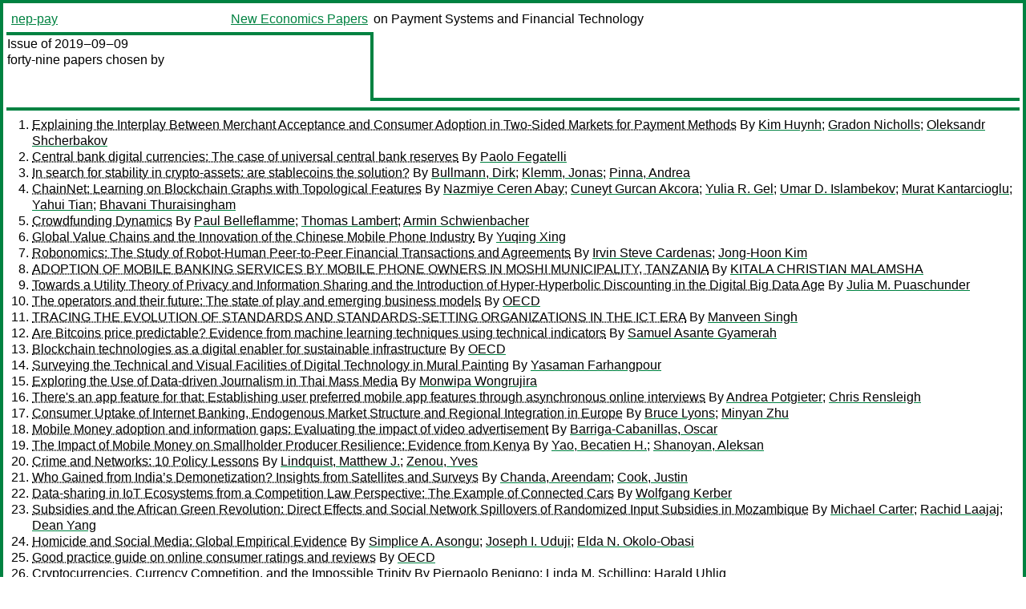

--- FILE ---
content_type: text/html
request_url: https://nep.repec.org/nep-pay/2019-09-09
body_size: 31294
content:
<!DOCTYPE html PUBLIC "-//W3C//DTD XHTML 1.0 Strict//EN" "http://www.w3.org/TR/xhtml1/DTD/xhtml1-strict.dtd">
<html xmlns="http://www.w3.org/1999/xhtml" lang="en-us" xml:lang="en-us">
<head>
<title>nep-pay 2019-09-09 papers</title>
<meta http-equiv="Content-type" content="text/html; charset=utf-8" />
<meta name="viewport" content="width=device-width, initial-scale=1.0, maximum-scale=1" />
<meta name="format-detection" content="telephone=no" />
<link rel="stylesheet" title="default" type="text/css" href="/css" />
</head>
<body>
<table id="riban_left_table">
<tr>
<td class="riban">
<table id="riban_left_table">
<tr>
<td align="left" width="50%" valign="middle">
<a class="intlink" id="report_link_in_riban_table" href="https://nep.repec.org/nep-pay.html">nep-pay</a></td>
<td align="right" valign="middle" width="50%" id="issue_service_name_td">
<a class="intlink" id="service_link_in_riban_table" href="https://nep.repec.org/">New Economics Papers</a>
</td>
</tr>
</table>
</td>
<td class="riban" width="64%"> on Payment Systems and Financial Technology</td></tr></table>

<table width="100%" id="snake_table">
<tr>
<td id="edition_column" width="36%">
<div>Issue of 2019‒09‒09<br />
forty-nine papers chosen by<br />
<br /><br />
</div>
</td>
<td id="repad_cell" width="64%"></td></tr></table>
<hr />

<ol class="liblo_ol">
<li class="liblo_li">
<a target="_blank" class="indoc" href="#p1">Explaining the Interplay Between Merchant Acceptance and Consumer Adoption in Two-Sided Markets for Payment Methods</a> By 
<a target="_blank" class="trout" href="http://econpapers.repec.org/scripts/search.pf?aus=Kim Huynh">Kim Huynh</a>; 
<a target="_blank" class="trout" href="http://econpapers.repec.org/scripts/search.pf?aus=Gradon Nicholls">Gradon Nicholls</a>; 
<a target="_blank" class="trout" href="http://econpapers.repec.org/scripts/search.pf?aus=Oleksandr Shcherbakov">Oleksandr Shcherbakov</a></li>
<li class="liblo_li">
<a target="_blank" class="indoc" href="#p2">Central bank digital currencies: The case of universal central bank reserves</a> By 
<a target="_blank" class="trout" href="http://econpapers.repec.org/scripts/search.pf?aus=Paolo Fegatelli">Paolo Fegatelli</a></li>
<li class="liblo_li">
<a target="_blank" class="indoc" href="#p3">In search for stability in crypto-assets: are stablecoins the solution?</a> By 
<a target="_blank" class="trout" href="http://econpapers.repec.org/scripts/search.pf?aus=Bullmann, Dirk">Bullmann, Dirk</a>; 
<a target="_blank" class="trout" href="http://econpapers.repec.org/scripts/search.pf?aus=Klemm, Jonas">Klemm, Jonas</a>; 
<a target="_blank" class="trout" href="http://econpapers.repec.org/scripts/search.pf?aus=Pinna, Andrea">Pinna, Andrea</a></li>
<li class="liblo_li">
<a target="_blank" class="indoc" href="#p4">ChainNet: Learning on Blockchain Graphs with Topological Features</a> By 
<a target="_blank" class="trout" href="http://econpapers.repec.org/scripts/search.pf?aus=Nazmiye Ceren Abay">Nazmiye Ceren Abay</a>; 
<a target="_blank" class="trout" href="http://econpapers.repec.org/scripts/search.pf?aus=Cuneyt Gurcan Akcora">Cuneyt Gurcan Akcora</a>; 
<a target="_blank" class="trout" href="http://econpapers.repec.org/scripts/search.pf?aus=Yulia R. Gel">Yulia R. Gel</a>; 
<a target="_blank" class="trout" href="http://econpapers.repec.org/scripts/search.pf?aus=Umar D. Islambekov">Umar D. Islambekov</a>; 
<a target="_blank" class="trout" href="http://econpapers.repec.org/scripts/search.pf?aus=Murat Kantarcioglu">Murat Kantarcioglu</a>; 
<a target="_blank" class="trout" href="http://econpapers.repec.org/scripts/search.pf?aus=Yahui Tian">Yahui Tian</a>; 
<a target="_blank" class="trout" href="http://econpapers.repec.org/scripts/search.pf?aus=Bhavani Thuraisingham">Bhavani Thuraisingham</a></li>
<li class="liblo_li">
<a target="_blank" class="indoc" href="#p5">Crowdfunding Dynamics</a> By 
<a target="_blank" class="trout" href="http://econpapers.repec.org/scripts/search.pf?aus=Paul Belleflamme">Paul Belleflamme</a>; 
<a target="_blank" class="trout" href="http://econpapers.repec.org/scripts/search.pf?aus=Thomas Lambert">Thomas Lambert</a>; 
<a target="_blank" class="trout" href="http://econpapers.repec.org/scripts/search.pf?aus=Armin Schwienbacher">Armin Schwienbacher</a></li>
<li class="liblo_li">
<a target="_blank" class="indoc" href="#p6">Global Value Chains and the Innovation of the Chinese Mobile Phone Industry</a> By 
<a target="_blank" class="trout" href="http://econpapers.repec.org/scripts/search.pf?aus=Yuqing Xing">Yuqing Xing</a></li>
<li class="liblo_li">
<a target="_blank" class="indoc" href="#p7">Robonomics: The Study of Robot-Human Peer-to-Peer Financial Transactions and Agreements</a> By 
<a target="_blank" class="trout" href="http://econpapers.repec.org/scripts/search.pf?aus=Irvin Steve Cardenas">Irvin Steve Cardenas</a>; 
<a target="_blank" class="trout" href="http://econpapers.repec.org/scripts/search.pf?aus=Jong-Hoon Kim">Jong-Hoon Kim</a></li>
<li class="liblo_li">
<a target="_blank" class="indoc" href="#p8">ADOPTION OF MOBILE BANKING SERVICES BY MOBILE PHONE OWNERS IN MOSHI MUNICIPALITY, TANZANIA</a> By 
<a target="_blank" class="trout" href="http://econpapers.repec.org/scripts/search.pf?aus=KITALA CHRISTIAN MALAMSHA">KITALA CHRISTIAN MALAMSHA</a></li>
<li class="liblo_li">
<a target="_blank" class="indoc" href="#p9">Towards a Utility Theory of Privacy and Information Sharing and the Introduction of Hyper-Hyperbolic Discounting in the Digital Big Data Age</a> By 
<a target="_blank" class="trout" href="http://econpapers.repec.org/scripts/search.pf?aus=Julia M. Puaschunder">Julia M. Puaschunder</a></li>
<li class="liblo_li">
<a target="_blank" class="indoc" href="#p10">The operators and their future: The state of play and emerging business models</a> By 
<a target="_blank" class="trout" href="http://econpapers.repec.org/scripts/search.pf?aus=OECD">OECD</a></li>
<li class="liblo_li">
<a target="_blank" class="indoc" href="#p11">TRACING THE EVOLUTION OF STANDARDS AND STANDARDS-SETTING ORGANIZATIONS IN THE ICT ERA</a> By 
<a target="_blank" class="trout" href="http://econpapers.repec.org/scripts/search.pf?aus=Manveen Singh">Manveen Singh</a></li>
<li class="liblo_li">
<a target="_blank" class="indoc" href="#p12">Are Bitcoins price predictable? Evidence from machine learning techniques using technical indicators</a> By 
<a target="_blank" class="trout" href="http://econpapers.repec.org/scripts/search.pf?aus=Samuel Asante Gyamerah">Samuel Asante Gyamerah</a></li>
<li class="liblo_li">
<a target="_blank" class="indoc" href="#p13">Blockchain technologies as a digital enabler for sustainable infrastructure</a> By 
<a target="_blank" class="trout" href="http://econpapers.repec.org/scripts/search.pf?aus=OECD">OECD</a></li>
<li class="liblo_li">
<a target="_blank" class="indoc" href="#p14">Surveying the Technical and Visual Facilities of Digital Technology in Mural Painting</a> By 
<a target="_blank" class="trout" href="http://econpapers.repec.org/scripts/search.pf?aus=Yasaman Farhangpour">Yasaman Farhangpour</a></li>
<li class="liblo_li">
<a target="_blank" class="indoc" href="#p15">Exploring the Use of Data-driven Journalism in Thai Mass Media</a> By 
<a target="_blank" class="trout" href="http://econpapers.repec.org/scripts/search.pf?aus=Monwipa Wongrujira">Monwipa Wongrujira</a></li>
<li class="liblo_li">
<a target="_blank" class="indoc" href="#p16">There's an app feature for that: Establishing user preferred mobile app features through asynchronous online interviews</a> By 
<a target="_blank" class="trout" href="http://econpapers.repec.org/scripts/search.pf?aus=Andrea Potgieter">Andrea Potgieter</a>; 
<a target="_blank" class="trout" href="http://econpapers.repec.org/scripts/search.pf?aus=Chris Rensleigh">Chris Rensleigh</a></li>
<li class="liblo_li">
<a target="_blank" class="indoc" href="#p17">Consumer Uptake of Internet Banking, Endogenous Market Structure and Regional Integration in Europe</a> By 
<a target="_blank" class="trout" href="http://econpapers.repec.org/scripts/search.pf?aus=Bruce Lyons">Bruce Lyons</a>; 
<a target="_blank" class="trout" href="http://econpapers.repec.org/scripts/search.pf?aus=Minyan Zhu">Minyan Zhu</a></li>
<li class="liblo_li">
<a target="_blank" class="indoc" href="#p18">Mobile Money adoption and information gaps: Evaluating the impact of video advertisement</a> By 
<a target="_blank" class="trout" href="http://econpapers.repec.org/scripts/search.pf?aus=Barriga-Cabanillas, Oscar">Barriga-Cabanillas, Oscar</a></li>
<li class="liblo_li">
<a target="_blank" class="indoc" href="#p19">The Impact of Mobile Money on Smallholder Producer Resilience: Evidence from Kenya</a> By 
<a target="_blank" class="trout" href="http://econpapers.repec.org/scripts/search.pf?aus=Yao, Becatien H.">Yao, Becatien H.</a>; 
<a target="_blank" class="trout" href="http://econpapers.repec.org/scripts/search.pf?aus=Shanoyan, Aleksan">Shanoyan, Aleksan</a></li>
<li class="liblo_li">
<a target="_blank" class="indoc" href="#p20">Crime and Networks: 10 Policy Lessons</a> By 
<a target="_blank" class="trout" href="http://econpapers.repec.org/scripts/search.pf?aus=Lindquist, Matthew J.">Lindquist, Matthew J.</a>; 
<a target="_blank" class="trout" href="http://econpapers.repec.org/scripts/search.pf?aus=Zenou, Yves">Zenou, Yves</a></li>
<li class="liblo_li">
<a target="_blank" class="indoc" href="#p21">Who Gained from India’s Demonetization? Insights from Satellites and Surveys</a> By 
<a target="_blank" class="trout" href="http://econpapers.repec.org/scripts/search.pf?aus=Chanda, Areendam">Chanda, Areendam</a>; 
<a target="_blank" class="trout" href="http://econpapers.repec.org/scripts/search.pf?aus=Cook, Justin">Cook, Justin</a></li>
<li class="liblo_li">
<a target="_blank" class="indoc" href="#p22">Data-sharing in IoT Ecosystems from a Competition Law Perspective: The Example of Connected Cars</a> By 
<a target="_blank" class="trout" href="http://econpapers.repec.org/scripts/search.pf?aus=Wolfgang Kerber">Wolfgang Kerber</a></li>
<li class="liblo_li">
<a target="_blank" class="indoc" href="#p23">Subsidies and the African Green Revolution: Direct Effects and Social Network Spillovers of Randomized Input Subsidies in Mozambique</a> By 
<a target="_blank" class="trout" href="http://econpapers.repec.org/scripts/search.pf?aus=Michael Carter">Michael Carter</a>; 
<a target="_blank" class="trout" href="http://econpapers.repec.org/scripts/search.pf?aus=Rachid Laajaj">Rachid Laajaj</a>; 
<a target="_blank" class="trout" href="http://econpapers.repec.org/scripts/search.pf?aus=Dean Yang">Dean Yang</a></li>
<li class="liblo_li">
<a target="_blank" class="indoc" href="#p24">Homicide and Social Media: Global Empirical Evidence</a> By 
<a target="_blank" class="trout" href="http://econpapers.repec.org/scripts/search.pf?aus=Simplice A. Asongu">Simplice A. Asongu</a>; 
<a target="_blank" class="trout" href="http://econpapers.repec.org/scripts/search.pf?aus=Joseph I. Uduji">Joseph I. Uduji</a>; 
<a target="_blank" class="trout" href="http://econpapers.repec.org/scripts/search.pf?aus=Elda N. Okolo-Obasi">Elda N. Okolo-Obasi</a></li>
<li class="liblo_li">
<a target="_blank" class="indoc" href="#p25">Good practice guide on online consumer ratings and reviews</a> By 
<a target="_blank" class="trout" href="http://econpapers.repec.org/scripts/search.pf?aus=OECD">OECD</a></li>
<li class="liblo_li">
<a target="_blank" class="indoc" href="#p26">Cryptocurrencies, Currency Competition, and the Impossible Trinity</a> By 
<a target="_blank" class="trout" href="http://econpapers.repec.org/scripts/search.pf?aus=Pierpaolo Benigno">Pierpaolo Benigno</a>; 
<a target="_blank" class="trout" href="http://econpapers.repec.org/scripts/search.pf?aus=Linda M. Schilling">Linda M. Schilling</a>; 
<a target="_blank" class="trout" href="http://econpapers.repec.org/scripts/search.pf?aus=Harald Uhlig">Harald Uhlig</a></li>
<li class="liblo_li">
<a target="_blank" class="indoc" href="#p27">Understanding online consumer ratings and reviews</a> By 
<a target="_blank" class="trout" href="http://econpapers.repec.org/scripts/search.pf?aus=OECD">OECD</a></li>
<li class="liblo_li">
<a target="_blank" class="indoc" href="#p28">Platforms as service ecosystems: lessons from social media</a> By 
<a target="_blank" class="trout" href="http://econpapers.repec.org/scripts/search.pf?aus=Alaimo, Cristina">Alaimo, Cristina</a>; 
<a target="_blank" class="trout" href="http://econpapers.repec.org/scripts/search.pf?aus=Kallinikos, Jannis">Kallinikos, Jannis</a>; 
<a target="_blank" class="trout" href="http://econpapers.repec.org/scripts/search.pf?aus=Vallderama-Venegas, E">Vallderama-Venegas, E</a></li>
<li class="liblo_li">
<a target="_blank" class="indoc" href="#p29">Skills-Displacing Technological Change and Its Impact on Jobs: Challenging Technological Alarmism?</a> By 
<a target="_blank" class="trout" href="http://econpapers.repec.org/scripts/search.pf?aus=McGuinness, Seamus">McGuinness, Seamus</a>; 
<a target="_blank" class="trout" href="http://econpapers.repec.org/scripts/search.pf?aus=Pouliakas, Konstantinos">Pouliakas, Konstantinos</a>; 
<a target="_blank" class="trout" href="http://econpapers.repec.org/scripts/search.pf?aus=Redmond, Paul">Redmond, Paul</a></li>
<li class="liblo_li">
<a target="_blank" class="indoc" href="#p30">Reinforcement Learning: Prediction, Control and Value Function Approximation</a> By 
<a target="_blank" class="trout" href="http://econpapers.repec.org/scripts/search.pf?aus=Haoqian Li">Haoqian Li</a>; 
<a target="_blank" class="trout" href="http://econpapers.repec.org/scripts/search.pf?aus=Thomas Lau">Thomas Lau</a></li>
<li class="liblo_li">
<a target="_blank" class="indoc" href="#p31">Las viviendas turísticas ofertadas por plataformas on-line: Estado de la cuestión</a> By 
<a target="_blank" class="trout" href="http://econpapers.repec.org/scripts/search.pf?aus=Armando Ortuño">Armando Ortuño</a>; 
<a target="_blank" class="trout" href="http://econpapers.repec.org/scripts/search.pf?aus=Juan Luis Jiménez">Juan Luis Jiménez</a></li>
<li class="liblo_li">
<a target="_blank" class="indoc" href="#p32">Racial Disparities in Voting Wait Times: Evidence from Smartphone Data</a> By 
<a target="_blank" class="trout" href="http://econpapers.repec.org/scripts/search.pf?aus=M. Keith Chen">M. Keith Chen</a>; 
<a target="_blank" class="trout" href="http://econpapers.repec.org/scripts/search.pf?aus=Kareem Haggag">Kareem Haggag</a>; 
<a target="_blank" class="trout" href="http://econpapers.repec.org/scripts/search.pf?aus=Devin G. Pope">Devin G. Pope</a>; 
<a target="_blank" class="trout" href="http://econpapers.repec.org/scripts/search.pf?aus=Ryne Rohla">Ryne Rohla</a></li>
<li class="liblo_li">
<a target="_blank" class="indoc" href="#p33">Predicting Consumer Default: A Deep Learning Approach</a> By 
<a target="_blank" class="trout" href="http://econpapers.repec.org/scripts/search.pf?aus=Stefania Albanesi">Stefania Albanesi</a>; 
<a target="_blank" class="trout" href="http://econpapers.repec.org/scripts/search.pf?aus=Domonkos F. Vamossy">Domonkos F. Vamossy</a></li>
<li class="liblo_li">
<a target="_blank" class="indoc" href="#p34">What Does Peer-To-Peer Lending Evidence Say about the Risk-Taking Channel of Monetary Policy?</a> By 
<a target="_blank" class="trout" href="http://econpapers.repec.org/scripts/search.pf?aus=Yiping Huang">Yiping Huang</a>; 
<a target="_blank" class="trout" href="http://econpapers.repec.org/scripts/search.pf?aus=Xiang Li">Xiang Li</a>; 
<a target="_blank" class="trout" href="http://econpapers.repec.org/scripts/search.pf?aus=Chu Wang">Chu Wang</a></li>
<li class="liblo_li">
<a target="_blank" class="indoc" href="#p35">Barter and the Origin of Money and Some Insights from the Ancient Palatial Economies of Mesopotamia and Egypt</a> By 
<a target="_blank" class="trout" href="http://econpapers.repec.org/scripts/search.pf?aus=Serge Svizzero">Serge Svizzero</a>; 
<a target="_blank" class="trout" href="http://econpapers.repec.org/scripts/search.pf?aus=Clement Tisdell">Clement Tisdell</a></li>
<li class="liblo_li">
<a target="_blank" class="indoc" href="#p36">Predicting Returns With Text Data</a> By 
<a target="_blank" class="trout" href="http://econpapers.repec.org/scripts/search.pf?aus=Zheng Tracy Ke">Zheng Tracy Ke</a>; 
<a target="_blank" class="trout" href="http://econpapers.repec.org/scripts/search.pf?aus=Bryan T. Kelly">Bryan T. Kelly</a>; 
<a target="_blank" class="trout" href="http://econpapers.repec.org/scripts/search.pf?aus=Dacheng Xiu">Dacheng Xiu</a></li>
<li class="liblo_li">
<a target="_blank" class="indoc" href="#p37">WhatsApp utilisation at an initial teacher preparation programme at a university of technology in South Africa</a> By 
<a target="_blank" class="trout" href="http://econpapers.repec.org/scripts/search.pf?aus=Nkosinomusa Mabaso">Nkosinomusa Mabaso</a>; 
<a target="_blank" class="trout" href="http://econpapers.repec.org/scripts/search.pf?aus=Lawrence Meda">Lawrence Meda</a></li>
<li class="liblo_li">
<a target="_blank" class="indoc" href="#p38">The probability of automation of occupations in Italy</a> By 
<a target="_blank" class="trout" href="http://econpapers.repec.org/scripts/search.pf?aus=Emilia Filippi">Emilia Filippi</a>; 
<a target="_blank" class="trout" href="http://econpapers.repec.org/scripts/search.pf?aus=Sandro Trento">Sandro Trento</a></li>
<li class="liblo_li">
<a target="_blank" class="indoc" href="#p39">Adoption of herd management smartphone apps in German dairy farming</a> By 
<a target="_blank" class="trout" href="http://econpapers.repec.org/scripts/search.pf?aus=Michels, Marius">Michels, Marius</a>; 
<a target="_blank" class="trout" href="http://econpapers.repec.org/scripts/search.pf?aus=Bonke, Vanessa">Bonke, Vanessa</a>; 
<a target="_blank" class="trout" href="http://econpapers.repec.org/scripts/search.pf?aus=Mußhoff, Oliver">Mußhoff, Oliver</a></li>
<li class="liblo_li">
<a target="_blank" class="indoc" href="#p40">Buy-Online-and-Pick-up-in-Store in Omnichannel Retailing</a> By 
<a target="_blank" class="trout" href="http://econpapers.repec.org/scripts/search.pf?aus=Yasuyuki Kusuda">Yasuyuki Kusuda</a></li>
<li class="liblo_li">
<a target="_blank" class="indoc" href="#p41">How social media usage affects consumer trust? Evidence from Chinese community supported agriculture</a> By 
<a target="_blank" class="trout" href="http://econpapers.repec.org/scripts/search.pf?aus=Tan, Si">Tan, Si</a>; 
<a target="_blank" class="trout" href="http://econpapers.repec.org/scripts/search.pf?aus=Chen, Weiping">Chen, Weiping</a></li>
<li class="liblo_li">
<a target="_blank" class="indoc" href="#p42">Teacher perception using the mobile phone in the teacher working group; age matters</a> By 
<a target="_blank" class="trout" href="http://econpapers.repec.org/scripts/search.pf?aus=Mohamad adning">Mohamad adning</a>; 
<a target="_blank" class="trout" href="http://econpapers.repec.org/scripts/search.pf?aus=Diana Sari Dj">Diana Sari Dj</a>; 
<a target="_blank" class="trout" href="http://econpapers.repec.org/scripts/search.pf?aus=Kulsum Nur Hayati">Kulsum Nur Hayati</a></li>
<li class="liblo_li">
<a target="_blank" class="indoc" href="#p43">Now-casting Spain</a> By 
<a target="_blank" class="trout" href="http://econpapers.repec.org/scripts/search.pf?aus=Manu García">Manu García</a>; 
<a target="_blank" class="trout" href="http://econpapers.repec.org/scripts/search.pf?aus=Juan F. Rubio-Ramírez">Juan F. Rubio-Ramírez</a></li>
<li class="liblo_li">
<a target="_blank" class="indoc" href="#p44">Spot and Futures Prices of Bitcoin: Causality, Cointegration and Price Discovery from a Time-Varying Perspective</a> By 
<a target="_blank" class="trout" href="http://econpapers.repec.org/scripts/search.pf?aus=Yang Hu">Yang Hu</a>; 
<a target="_blank" class="trout" href="http://econpapers.repec.org/scripts/search.pf?aus=Yang (Greg) Hou">Yang (Greg) Hou</a>; 
<a target="_blank" class="trout" href="http://econpapers.repec.org/scripts/search.pf?aus=Les Oxley">Les Oxley</a></li>
<li class="liblo_li">
<a target="_blank" class="indoc" href="#p45">Optimal Search Segmentation Mechanisms for Online Platform Markets</a> By 
<a target="_blank" class="trout" href="http://econpapers.repec.org/scripts/search.pf?aus=Zhenzhe Zheng">Zhenzhe Zheng</a>; 
<a target="_blank" class="trout" href="http://econpapers.repec.org/scripts/search.pf?aus=R. Srikant">R. Srikant</a></li>
<li class="liblo_li">
<a target="_blank" class="indoc" href="#p46">Economic Black Holes and Labor Singularities in the Presence of Self-replicating Artificial Intelligence</a> By 
<a target="_blank" class="trout" href="http://econpapers.repec.org/scripts/search.pf?aus=YANO Makoto">YANO Makoto</a>; 
<a target="_blank" class="trout" href="http://econpapers.repec.org/scripts/search.pf?aus=FURUKAWA Yuichi">FURUKAWA Yuichi</a></li>
<li class="liblo_li">
<a target="_blank" class="indoc" href="#p47">The finer points of model comparison in machine learning: forecasting based on russian banks’ data</a> By 
<a target="_blank" class="trout" href="http://econpapers.repec.org/scripts/search.pf?aus=Denis Shibitov">Denis Shibitov</a>; 
<a target="_blank" class="trout" href="http://econpapers.repec.org/scripts/search.pf?aus=Mariam Mamedli">Mariam Mamedli</a></li>
<li class="liblo_li">
<a target="_blank" class="indoc" href="#p48">Does the Estimation of the Propensity Score by Machine Learning Improve Matching Estimation? The Case of Germany's Programmes for Long Term Unemployed</a> By 
<a target="_blank" class="trout" href="http://econpapers.repec.org/scripts/search.pf?aus=Goller, Daniel">Goller, Daniel</a>; 
<a target="_blank" class="trout" href="http://econpapers.repec.org/scripts/search.pf?aus=Lechner, Michael">Lechner, Michael</a>; 
<a target="_blank" class="trout" href="http://econpapers.repec.org/scripts/search.pf?aus=Moczall, Andreas">Moczall, Andreas</a>; 
<a target="_blank" class="trout" href="http://econpapers.repec.org/scripts/search.pf?aus=Wolff, Joachim">Wolff, Joachim</a></li>
<li class="liblo_li">
<a target="_blank" class="indoc" href="#p49">An introduction to flexible methods for policy evaluation</a> By 
<a target="_blank" class="trout" href="http://econpapers.repec.org/scripts/search.pf?aus=Huber, Martin">Huber, Martin</a></li></ol>
<hr />
<ol class="coblo_ol">

<li class="coblo_li">
<div id="p1">
<a target="_blank" class="trout" href="http://econpapers.repec.org/RePEc:bca:bocawp:19-32">Explaining the Interplay Between Merchant Acceptance and Consumer Adoption in Two-Sided Markets for Payment Methods</a></div>
<table class="basit">
<tr>
<td style="width: 7em" class="fina">By:</td>
<td class="fiva">
<a target="_blank" class="trout" href="http://econpapers.repec.org/scripts/search.pf?aus=Kim Huynh">Kim Huynh</a>; 
<a target="_blank" class="trout" href="http://econpapers.repec.org/scripts/search.pf?aus=Gradon Nicholls">Gradon Nicholls</a>; 
<a target="_blank" class="trout" href="http://econpapers.repec.org/scripts/search.pf?aus=Oleksandr Shcherbakov">Oleksandr Shcherbakov</a></td></tr>
<tr>
<td style="width: 7em" class="fina">Abstract:</td>
<td class="fiva">Recent consumer and merchant surveys show a decrease in the use of cash at 
point-of-sale (POS). Increasingly, consumers and merchants have access to a 
growing array of payment innovations as substitutes for cash. The market for 
payments is two-sided, meaning that a method of payment can be used only if 
both consumers and merchants adopt/accept it. This paper develops a model to 
assess how innovations affect consumers’ adoption and merchants’ acceptance of 
various payment instruments, and their usage patterns at the POS. We model 
this interdependence in two stages. First, consumers and merchants decide on 
which methods of payment to adopt and accept, respectively. Second, consumers 
and merchants meet at the POS, and the consumer chooses their preferred method 
of payment given what the merchant accepts. Estimates from our model suggest 
that both sides of the market can benefit from accepting all means of payment. 
Further, our model predicts that merchants are much more sensitive to an 
increase in their payment costs than consumers. We use our model to predict 
what would happen under three scenarios. First, increasing merchants’ cost of 
using credit cards would significantly reduce merchant acceptance of this 
payment instrument in favour of debit. Second, the cost of using cash would 
have to increase substantially on both sides of the market for cash usage to 
fall below 1 percent of transaction volume. Finally, even if all 
consumers/merchants adopted/accepted all methods of payment, cash would fall 
but would remain at 20 percent of transaction volume. These findings suggest a 
completely cashless society is unlikely in the foreseeable future.</td></tr>
<tr>
<td style="width: 7em" class="fina">Keywords:</td>
<td class="fiva">Bank notes; Digital Currencies and Fintech; Econometric and statistical methods; Financial services</td></tr>
<tr>
<td style="width: 7em" class="fina">JEL:</td>
<td class="fiva">
<a target="_blank" class="trout" href="http://econpapers.repec.org/scripts/search.pf?jel=C51 L13 L15 L81 L96">C51 L13 L15 L81 L96</a></td></tr>
<tr>
<td style="width: 7em" class="fina">Date:</td>
<td class="fiva">2019–08</td></tr>
<tr>
<td style="width: 7em" class="fina">URL:</td>
<td class="fiva"><a target="_blank" class="trout" href="http://d.repec.org/n?u=RePEc:bca:bocawp:19-32&amp;r=all">http://d.repec.org/n?u=RePEc:bca:bocawp:19-32&amp;r=all</a></td></tr></table></li>

<li class="coblo_li">
<div id="p2">
<a target="_blank" class="trout" href="http://econpapers.repec.org/RePEc:bcl:bclwop:bclwp130">Central bank digital currencies: The case of universal central bank reserves</a></div>
<table class="basit">
<tr>
<td style="width: 7em" class="fina">By:</td>
<td class="fiva">
<a target="_blank" class="trout" href="http://econpapers.repec.org/scripts/search.pf?aus=Paolo Fegatelli">Paolo Fegatelli</a></td></tr>
<tr>
<td style="width: 7em" class="fina">Abstract:</td>
<td class="fiva">We analyse several motivations for the introduction of a widely accessible 
central bank digital currency (CBDC). If a central bank decided to offer a 
CBDC, its design would have to consider different areas of central bank 
activity, taking into account multiple policy principles, objectives and 
constraints. In addition, the introduction of a CBDC on a large scale may have 
a non-trivial impact on the architecture of the financial system. From this 
perspective, some common arguments in favour of CBDC may seem simplistic and 
the field of feasible options may be narrower than often believed. We 
reconsider Tobin’s idea to establish a system of universal access to central 
bank reserves, and clarify its feasibility and advantages as an account-based 
CBDC.</td></tr>
<tr>
<td style="width: 7em" class="fina">Keywords:</td>
<td class="fiva">Central bank digital currency, universal central bank reserves, deposited currency accounts, cash, central bank, central bank policies, monetary policy, financial stability, payment systems, deposit insurance, bank deposits, inside money, collateral, virtual currencies</td></tr>
<tr>
<td style="width: 7em" class="fina">JEL:</td>
<td class="fiva">
<a target="_blank" class="trout" href="http://econpapers.repec.org/scripts/search.pf?jel=E41 E42 E43 E51 E52 E58">E41 E42 E43 E51 E52 E58</a></td></tr>
<tr>
<td style="width: 7em" class="fina">Date:</td>
<td class="fiva">2019–07</td></tr>
<tr>
<td style="width: 7em" class="fina">URL:</td>
<td class="fiva"><a target="_blank" class="trout" href="http://d.repec.org/n?u=RePEc:bcl:bclwop:bclwp130&amp;r=all">http://d.repec.org/n?u=RePEc:bcl:bclwop:bclwp130&amp;r=all</a></td></tr></table></li>

<li class="coblo_li">
<div id="p3">
<a target="_blank" class="trout" href="http://econpapers.repec.org/RePEc:ecb:ecbops:2019230">In search for stability in crypto-assets: are stablecoins the solution?</a></div>
<table class="basit">
<tr>
<td style="width: 7em" class="fina">By:</td>
<td class="fiva">
<a target="_blank" class="trout" href="http://econpapers.repec.org/scripts/search.pf?aus=Bullmann, Dirk">Bullmann, Dirk</a>; 
<a target="_blank" class="trout" href="http://econpapers.repec.org/scripts/search.pf?aus=Klemm, Jonas">Klemm, Jonas</a>; 
<a target="_blank" class="trout" href="http://econpapers.repec.org/scripts/search.pf?aus=Pinna, Andrea">Pinna, Andrea</a></td></tr>
<tr>
<td style="width: 7em" class="fina">Abstract:</td>
<td class="fiva">Stablecoins claim to stabilise the value of major currencies in the volatile 
crypto-asset market. This paper describes the often complex functioning of 
different types of stablecoins and proposes a taxonomy of stablecoin 
initiatives. To this end it relies on a novel framework for their 
classification, based on the key dimensions that matter for crypto-assets, 
namely: (i) accountability of issuer, (ii) decentralisation of 
responsibilities, and (iii) what underpins the value of the asset. The 
analysis of different types of stablecoins shows a trade-off between the 
novelty of the stabilisation mechanism used in an initiative (from mirroring 
the traditional electronic money approach to the alleged introduction of an 
“algorithmic central bank”) and its capacity to maintain a stable market 
value. While relatively less innovative stablecoins could provide a solution 
to users seeking a stable store of value, especially if legitimised by the 
adherence to standards that are typical of payment services, the jury is still 
out on the potential future role of more innovative stablecoins outside their 
core user base. JEL Classification: E42, L17, O33</td></tr>
<tr>
<td style="width: 7em" class="fina">Keywords:</td>
<td class="fiva">crypto-assets, distributed ledger technology, electronic money, stablecoins</td></tr>
<tr>
<td style="width: 7em" class="fina">Date:</td>
<td class="fiva">2019–08</td></tr>
<tr>
<td style="width: 7em" class="fina">URL:</td>
<td class="fiva"><a target="_blank" class="trout" href="http://d.repec.org/n?u=RePEc:ecb:ecbops:2019230&amp;r=all">http://d.repec.org/n?u=RePEc:ecb:ecbops:2019230&amp;r=all</a></td></tr></table></li>

<li class="coblo_li">
<div id="p4">
<a target="_blank" class="trout" href="http://econpapers.repec.org/RePEc:arx:papers:1908.06971">ChainNet: Learning on Blockchain Graphs with Topological Features</a></div>
<table class="basit">
<tr>
<td style="width: 7em" class="fina">By:</td>
<td class="fiva">
<a target="_blank" class="trout" href="http://econpapers.repec.org/scripts/search.pf?aus=Nazmiye Ceren Abay">Nazmiye Ceren Abay</a>; 
<a target="_blank" class="trout" href="http://econpapers.repec.org/scripts/search.pf?aus=Cuneyt Gurcan Akcora">Cuneyt Gurcan Akcora</a>; 
<a target="_blank" class="trout" href="http://econpapers.repec.org/scripts/search.pf?aus=Yulia R. Gel">Yulia R. Gel</a>; 
<a target="_blank" class="trout" href="http://econpapers.repec.org/scripts/search.pf?aus=Umar D. Islambekov">Umar D. Islambekov</a>; 
<a target="_blank" class="trout" href="http://econpapers.repec.org/scripts/search.pf?aus=Murat Kantarcioglu">Murat Kantarcioglu</a>; 
<a target="_blank" class="trout" href="http://econpapers.repec.org/scripts/search.pf?aus=Yahui Tian">Yahui Tian</a>; 
<a target="_blank" class="trout" href="http://econpapers.repec.org/scripts/search.pf?aus=Bhavani Thuraisingham">Bhavani Thuraisingham</a></td></tr>
<tr>
<td style="width: 7em" class="fina">Abstract:</td>
<td class="fiva">With emergence of blockchain technologies and the associated cryptocurrencies, 
such as Bitcoin, understanding network dynamics behind Blockchain graphs has 
become a rapidly evolving research direction. Unlike other financial networks, 
such as stock and currency trading, blockchain based cryptocurrencies have the 
entire transaction graph accessible to the public (i.e., all transactions can 
be downloaded and analyzed). A natural question is then to ask whether the 
dynamics of the transaction graph impacts the price of the underlying 
cryptocurrency. We show that standard graph features such as degree 
distribution of the transaction graph may not be sufficient to capture network 
dynamics and its potential impact on fluctuations of Bitcoin price. In 
contrast, the new graph associated topological features computed using the 
tools of persistent homology, are found to exhibit a high utility for 
predicting Bitcoin price dynamics. %explain higher order interactions among 
the nodes in Blockchain graphs and can be used to build much more accurate 
price prediction models. Using the proposed persistent homology-based 
techniques, we offer a new elegant, easily extendable and computationally 
light approach for graph representation learning on Blockchain.</td></tr>
<tr>
<td style="width: 7em" class="fina">Date:</td>
<td class="fiva">2019–08</td></tr>
<tr>
<td style="width: 7em" class="fina">URL:</td>
<td class="fiva"><a target="_blank" class="trout" href="http://d.repec.org/n?u=RePEc:arx:papers:1908.06971&amp;r=all">http://d.repec.org/n?u=RePEc:arx:papers:1908.06971&amp;r=all</a></td></tr></table></li>

<li class="coblo_li">
<div id="p5">
<a target="_blank" class="trout" href="http://econpapers.repec.org/RePEc:ces:ceswps:_7797">Crowdfunding Dynamics</a></div>
<table class="basit">
<tr>
<td style="width: 7em" class="fina">By:</td>
<td class="fiva">
<a target="_blank" class="trout" href="http://econpapers.repec.org/scripts/search.pf?aus=Paul Belleflamme">Paul Belleflamme</a>; 
<a target="_blank" class="trout" href="http://econpapers.repec.org/scripts/search.pf?aus=Thomas Lambert">Thomas Lambert</a>; 
<a target="_blank" class="trout" href="http://econpapers.repec.org/scripts/search.pf?aus=Armin Schwienbacher">Armin Schwienbacher</a></td></tr>
<tr>
<td style="width: 7em" class="fina">Abstract:</td>
<td class="fiva">Various forms of social learning and network effects are at work on 
crowdfunding platforms, giving rise to informational and payoff externalities. 
We use novel entrepreneur-backer data to study how these externalities shape 
funding dynamics, within and across projects. We find that backers decide to 
back a particular project based on past contributions not only to that 
project—as documented by prior work—but also to other contemporaneous 
projects—a novel result. Our difference-in-differences estimates indicate that 
such ‘cross-project funding dynamics’ account for 4-5% in the increase of 
contributions that projects generate on a daily basis. We show that recurrent 
backers are the main transmission channel of cross-project funding dynamics: 
by initiating social learning about project existence and quality, recurrent 
backers encourage future funding by other backers. Our results demonstrate 
that even though contemporaneous projects compete for funding, they jointly 
benefit from their common presence on the platform. We finally show that these 
crowdfunding dynamics stir platform growth, with important consequences for 
competition among platforms.</td></tr>
<tr>
<td style="width: 7em" class="fina">Keywords:</td>
<td class="fiva">crowdfunding, digital platforms, FinTech, network effects, social learning</td></tr>
<tr>
<td style="width: 7em" class="fina">JEL:</td>
<td class="fiva">
<a target="_blank" class="trout" href="http://econpapers.repec.org/scripts/search.pf?jel=D43 G23 L14 L26 L86">D43 G23 L14 L26 L86</a></td></tr>
<tr>
<td style="width: 7em" class="fina">Date:</td>
<td class="fiva">2019</td></tr>
<tr>
<td style="width: 7em" class="fina">URL:</td>
<td class="fiva"><a target="_blank" class="trout" href="http://d.repec.org/n?u=RePEc:ces:ceswps:_7797&amp;r=all">http://d.repec.org/n?u=RePEc:ces:ceswps:_7797&amp;r=all</a></td></tr></table></li>

<li class="coblo_li">
<div id="p6">
<a target="_blank" class="trout" href="http://econpapers.repec.org/RePEc:ngi:dpaper:19-14">Global Value Chains and the Innovation of the Chinese Mobile Phone Industry</a></div>
<table class="basit">
<tr>
<td style="width: 7em" class="fina">By:</td>
<td class="fiva">
<a target="_blank" class="trout" href="http://econpapers.repec.org/scripts/search.pf?aus=Yuqing Xing">Yuqing Xing</a> (National Graduate Institute for Policy Studies, Tokyo, Japan)</td></tr>
<tr>
<td style="width: 7em" class="fina">Abstract:</td>
<td class="fiva">Global Value chains (GVC) provide a new channel of innovation for firms 
participating in value chains or utilizing the value chain strategy to grow. 
Upgrading to high value added segments of GVCs step by step is a linear model 
of innovation. Our analysis on the Chinese firms involved in the value chain 
of the iPhone shows that the Chinese mobile industry has climbed up ladders of 
the iPhone value chain and performed relatively sophisticated tasks beyond 
simple assembly. In addition, by examining foreign value added and technology 
embedded in the smartphones of OPPO, Xiaomi and Huawei, we argue the Chinese 
smartphone vendors primarily follow a non-linear model of innovation, jumping 
directly to brand development before acquiring sufficient technology capacity. 
They have been focusing on incremental innovations and product differentiation 
by taking advantage of available technology platforms. The value chain 
strategy enabled them to overcome technology deficiency effectively and opened 
a short-cut to catch-up foreign rivals and evolve into leading smartphone 
makers in both domestic and foreign markets.</td></tr>
<tr>
<td style="width: 7em" class="fina">Date:</td>
<td class="fiva">2019–08</td></tr>
<tr>
<td style="width: 7em" class="fina">URL:</td>
<td class="fiva"><a target="_blank" class="trout" href="http://d.repec.org/n?u=RePEc:ngi:dpaper:19-14&amp;r=all">http://d.repec.org/n?u=RePEc:ngi:dpaper:19-14&amp;r=all</a></td></tr></table></li>

<li class="coblo_li">
<div id="p7">
<a target="_blank" class="trout" href="http://econpapers.repec.org/RePEc:arx:papers:1908.07393">Robonomics: The Study of Robot-Human Peer-to-Peer Financial Transactions and Agreements</a></div>
<table class="basit">
<tr>
<td style="width: 7em" class="fina">By:</td>
<td class="fiva">
<a target="_blank" class="trout" href="http://econpapers.repec.org/scripts/search.pf?aus=Irvin Steve Cardenas">Irvin Steve Cardenas</a>; 
<a target="_blank" class="trout" href="http://econpapers.repec.org/scripts/search.pf?aus=Jong-Hoon Kim">Jong-Hoon Kim</a></td></tr>
<tr>
<td style="width: 7em" class="fina">Abstract:</td>
<td class="fiva">The concept of a blockchain has given way to the development of 
cryptocurrencies, enabled smart contracts, and unlocked a plethora of other 
disruptive technologies. But, beyond its use case in cryptocurrencies, and in 
network coordination and automation, blockchain technology may have serious 
sociotechnical implications in the future co-existence of robots and humans. 
Motivated by the recent explosion of interest around blockchains, and our 
extensive work on open-source blockchain technology and its integration into 
robotics - this paper provides insights in ways in which blockchains and other 
decentralized technologies can impact our interactions with robot agents and 
the social integration of robots into human society.</td></tr>
<tr>
<td style="width: 7em" class="fina">Date:</td>
<td class="fiva">2019–08</td></tr>
<tr>
<td style="width: 7em" class="fina">URL:</td>
<td class="fiva"><a target="_blank" class="trout" href="http://d.repec.org/n?u=RePEc:arx:papers:1908.07393&amp;r=all">http://d.repec.org/n?u=RePEc:arx:papers:1908.07393&amp;r=all</a></td></tr></table></li>

<li class="coblo_li">
<div id="p8">
<a target="_blank" class="trout" href="http://econpapers.repec.org/RePEc:sek:iefpro:8911512">ADOPTION OF MOBILE BANKING SERVICES BY MOBILE PHONE OWNERS IN MOSHI MUNICIPALITY, TANZANIA</a></div>
<table class="basit">
<tr>
<td style="width: 7em" class="fina">By:</td>
<td class="fiva">
<a target="_blank" class="trout" href="http://econpapers.repec.org/scripts/search.pf?aus=KITALA CHRISTIAN MALAMSHA">KITALA CHRISTIAN MALAMSHA</a> (Moshi Co operative University)</td></tr>
<tr>
<td style="width: 7em" class="fina">Abstract:</td>
<td class="fiva">Adoption of mobile banking services by mobile phone owners in terms of level 
of adoption and usefulness of adoption remained inadequate in Tanzania. Such 
inadequacy of adoption is a result of utilizing traditional banking services 
by mobile phone owners which decreases advantage of using mobile banking 
technology. Mobile banking is a situation whereby the customer interacts with 
a bank via mobile device, an electronic banking system which allows bank 
customers to get access to their bank accounts via mobile phone. The 
establishment of adoption level, the factors influencing adoption and 
usefulness of mobile banking technology among mobile phone owners remains 
silent. That was a knowledge gap on which the research for this paper focused. 
The article is intended to assess adoption of mobile banking services by 
mobile phone owners in Moshi municipality, Tanzania. The specific objectives 
were to evaluate the level of adoption of mobile banking, analyse factors 
influencing adoption of mobile banking and evaluate usefulness of mobile 
banking services. Primary data were collected using questionnaires. They were 
administered to 182 mobile phone owners who are bank customers. Descriptive 
and inferential statistics were used. The adoption level of mobile baking was 
revealed to be inadequate. The main factors found to be behind non-adoption of 
mobile banking service was risk of loss and fear of system failure which was 
found to negatively affect adoption of mobile banking service. The risks found 
to have the greatest influence were fear of sending money to wrong account or 
phone number and loss of personal or account information. Perceived 
convenience was found to positively affect adoption of mobile banking. The 
usefulness established included; accessibility, saving of time and comfort 
mostly used to pay bills and funds transfer. It therefore concluded that 
adoption of mobile banking is inadequate and is affected negatively by risk of 
loss and fear while affected positively by perceived convenience and mobile 
banking is useful in various ways. It is argued that mobile banking should be 
adopted by banks and mobile phone owners in Tanzania.</td></tr>
<tr>
<td style="width: 7em" class="fina">Keywords:</td>
<td class="fiva">Adoption, Mobile phone owners, Mobile banking services, Factors, Usefulness, Moshi Tanzania</td></tr>
<tr>
<td style="width: 7em" class="fina">JEL:</td>
<td class="fiva">
<a target="_blank" class="trout" href="http://econpapers.repec.org/scripts/search.pf?jel=G21">G21</a></td></tr>
<tr>
<td style="width: 7em" class="fina">Date:</td>
<td class="fiva">2019–07</td></tr>
<tr>
<td style="width: 7em" class="fina">URL:</td>
<td class="fiva"><a target="_blank" class="trout" href="http://d.repec.org/n?u=RePEc:sek:iefpro:8911512&amp;r=all">http://d.repec.org/n?u=RePEc:sek:iefpro:8911512&amp;r=all</a></td></tr></table></li>

<li class="coblo_li">
<div id="p9">
<a target="_blank" class="trout" href="http://econpapers.repec.org/RePEc:smo:rpaper:01">Towards a Utility Theory of Privacy and Information Sharing and the Introduction of Hyper-Hyperbolic Discounting in the Digital Big Data Age</a></div>
<table class="basit">
<tr>
<td style="width: 7em" class="fina">By:</td>
<td class="fiva">
<a target="_blank" class="trout" href="http://econpapers.repec.org/scripts/search.pf?aus=Julia M. Puaschunder">Julia M. Puaschunder</a> (The New School, NY)</td></tr>
<tr>
<td style="width: 7em" class="fina">Abstract:</td>
<td class="fiva">Economics is concerned about utility. Utility theory captures peopleâ€™s 
preferences or values. As one of the foundations of economic theory, the 
wealth of information and theories on utility lacks information about 
decision-making conflicts between preferences and values. The preference for 
communication is inherent in human beings as a distinct feature of humanity. 
Leaving a written legacy that can inform many generations to come is a 
humane-unique advancement of society. At the same time, however, privacy is a 
core human value. People choose what information to share with whom and like 
to protect some parts of their selves by secrecy. Protecting peopleâ€™s 
privacy is a codified virtue around the globe grounded in the wish to uphold 
individualâ€™s dignity. Yet to this day, no utility theory exists to describe 
the internal conflict arising from the individual preference to communicate 
and the value of privacy. In the age of instant communication and social media 
big data storage and computational power; the need for understanding 
peopleâ€™s trade off between communication and privacy has leveraged to 
unprecedented momentum. For one, enormous data storage capacities and 
computational power in the e-big data era have created unforeseen 
opportunities for big data hoarding corporations to reap hidden benefits from 
individualâ€™s information sharing, which occurs bit by bit in small tranches 
over time.</td></tr>
<tr>
<td style="width: 7em" class="fina">Keywords:</td>
<td class="fiva">Behavioral Economics, Behavioral Political Economy, Democratisation of information, Education, Exchange value, Governance, Preferences, Right to delete, Right to be forgotten, Social media, Utility, Value</td></tr>
<tr>
<td style="width: 7em" class="fina">Date:</td>
<td class="fiva">2018</td></tr>
<tr>
<td style="width: 7em" class="fina">URL:</td>
<td class="fiva"><a target="_blank" class="trout" href="http://d.repec.org/n?u=RePEc:smo:rpaper:01&amp;r=all">http://d.repec.org/n?u=RePEc:smo:rpaper:01&amp;r=all</a></td></tr></table></li>

<li class="coblo_li">
<div id="p10">
<a target="_blank" class="trout" href="http://econpapers.repec.org/RePEc:oec:stiaab:287-en">The operators and their future: The state of play and emerging business models</a></div>
<table class="basit">
<tr>
<td style="width: 7em" class="fina">By:</td>
<td class="fiva">
<a target="_blank" class="trout" href="http://econpapers.repec.org/scripts/search.pf?aus=OECD">OECD</a></td></tr>
<tr>
<td style="width: 7em" class="fina">Abstract:</td>
<td class="fiva">This report analyses different models for how operators may provide access to 
communication services over the next five to ten years. To that end, it 
analyses leading-edge demand and examines the type of companies that serve 
this demand. It then clusters and compares different categories of operators. 
These include traditional (vertically integrated) mobile and fixed broadband 
providers; (vertically integrated) cable operators; wholesale-only operators 
(utility); wireline wholesale-only providers; wireless wholesale-only 
providers; and (terminal) equipment and online service providers. The report 
outlines the most important developments in these categories before signalling 
emerging technologies that may influence operators in the future. It concludes 
by comparing different types of operators against policy objectives.</td></tr>
<tr>
<td style="width: 7em" class="fina">Date:</td>
<td class="fiva">2019–09–05</td></tr>
<tr>
<td style="width: 7em" class="fina">URL:</td>
<td class="fiva"><a target="_blank" class="trout" href="http://d.repec.org/n?u=RePEc:oec:stiaab:287-en&amp;r=all">http://d.repec.org/n?u=RePEc:oec:stiaab:287-en&amp;r=all</a></td></tr></table></li>

<li class="coblo_li">
<div id="p11">
<a target="_blank" class="trout" href="http://econpapers.repec.org/RePEc:sek:iacpro:9210815">TRACING THE EVOLUTION OF STANDARDS AND STANDARDS-SETTING ORGANIZATIONS IN THE ICT ERA</a></div>
<table class="basit">
<tr>
<td style="width: 7em" class="fina">By:</td>
<td class="fiva">
<a target="_blank" class="trout" href="http://econpapers.repec.org/scripts/search.pf?aus=Manveen Singh">Manveen Singh</a> (Jindal Global Law School, O.P. Jindal Global University)</td></tr>
<tr>
<td style="width: 7em" class="fina">Abstract:</td>
<td class="fiva">Standards and standards-setting organizations (SSOs) have played a crucial 
role in shaping the innovation landscape for over three decades, especially in 
the information and communication technologies (ICT) sector. The advancement 
in mobile telecommunication and the Internet has led to a fundamental change 
in the way individuals communicate with each other. Devices such as 
smartphones, tablets, laptops and smart watches bear complex mechanical and 
technological features and perform multiple functionalities by connecting 
seamlessly. However, in order for the interoperability of these devices and 
their functionalities to come through, there is a requirement of a common set 
of specifications and interfaces, in the form of standards. Standards are 
widely acknowledged to be the mainstay of modern economy and can lead to an 
increase in the value of consumer products, as well as increased rates of 
innovation. The setting of standards and commercializing of innovation at 
large is facilitated by voluntary associations called SSOs. Competing firms 
come together under the auspices of SSOs to collaboratively select and adopt 
uniform technical standards. It is worth noting that the benefits brought 
about by these standards have a greater visibility in the ICT sector, 
primarily on account of two reasons. First, in order to make complex 
technologies work, there is a requirement of hundreds of thousands of patents. 
Second, there is a strong need for devices and networks to interoperate in the 
ICT sector, which makes it absolutely necessary to develop common technical 
standards.SSOs are further tasked with the responsibility of fostering a 
regime of rapid technological innovation by balancing the interests of their 
members; their membership comprising of patent owners or standard essential 
patent (SEP) holders on one hand and implementers or licensees on the other. 
While the patent owners are involved in research and development (R&amp;D) and 
look to maximize their earnings from licensing out their SEPs, the 
implementers look to seek licenses from SEP holders on terms that are fair, 
reasonable and non-discriminatory (FRAND), in order to use the patented 
technology in the manufacturing of standard-compliant end-use products. There 
is yet, a third category of member companies that are vertically integrated 
and besides owning SEPs, also operate actively in the downstream market. As 
members of SSOs, these firms compete in the market on both, horizontal and 
vertical levels, which gives rise to a possible likelihood of collusion albeit 
theoretically. It is because of this aspect of standard-setting, that the role 
of SSOs becomes extremely important.A pertinent question that arises then is, 
what are SSOs and how do they function? Furthermore, what is the legality of 
SSOs and how have they helped in the evolution of industry standards? In an 
attempt to answer the aforementioned questions, the focus of this paper shall 
center around standardization and standard-setting organizations, while 
tracing the evolution of standards and standard-setting activities in the ICT 
sector.</td></tr>
<tr>
<td style="width: 7em" class="fina">Keywords:</td>
<td class="fiva">Standards, standardization, SSO, patents, SEP, technology</td></tr>
<tr>
<td style="width: 7em" class="fina">JEL:</td>
<td class="fiva">
<a target="_blank" class="trout" href="http://econpapers.repec.org/scripts/search.pf?jel=O30">O30</a></td></tr>
<tr>
<td style="width: 7em" class="fina">Date:</td>
<td class="fiva">2019–07</td></tr>
<tr>
<td style="width: 7em" class="fina">URL:</td>
<td class="fiva"><a target="_blank" class="trout" href="http://d.repec.org/n?u=RePEc:sek:iacpro:9210815&amp;r=all">http://d.repec.org/n?u=RePEc:sek:iacpro:9210815&amp;r=all</a></td></tr></table></li>

<li class="coblo_li">
<div id="p12">
<a target="_blank" class="trout" href="http://econpapers.repec.org/RePEc:arx:papers:1909.01268">Are Bitcoins price predictable? Evidence from machine learning techniques using technical indicators</a></div>
<table class="basit">
<tr>
<td style="width: 7em" class="fina">By:</td>
<td class="fiva">
<a target="_blank" class="trout" href="http://econpapers.repec.org/scripts/search.pf?aus=Samuel Asante Gyamerah">Samuel Asante Gyamerah</a></td></tr>
<tr>
<td style="width: 7em" class="fina">Abstract:</td>
<td class="fiva">The uncertainties in future Bitcoin price make it difficult to accurately 
predict the price of Bitcoin. Accurately predicting the price for Bitcoin is 
therefore important for decision-making process of investors and market 
players in the cryptocurrency market. Using historical data from 01/01/2012 to 
16/08/2019, machine learning techniques (Generalized linear model via 
penalized maximum likelihood, random forest, support vector regression with 
linear kernel, and stacking ensemble) were used to forecast the price of 
Bitcoin. The prediction models employed key and high dimensional technical 
indicators as the predictors. The performance of these techniques were 
evaluated using mean absolute percentage error (MAPE), root mean square error 
(RMSE), mean absolute error (MAE), and coefficient of determination 
(R-squared). The performance metrics revealed that the stacking ensemble model 
with two base learner (random forest and generalized linear model via 
penalized maximum likelihood) and support vector regression with linear kernel 
as meta-learner was the optimal model for forecasting Bitcoin price. The MAPE, 
RMSE, MAE, and R-squared values for the stacking ensemble model were 0.0191%, 
15.5331 USD, 124.5508 USD, and 0.9967 respectively. These values show a high 
degree of reliability in predicting the price of Bitcoin using the stacking 
ensemble model. Accurately predicting the future price of Bitcoin will yield 
significant returns for investors and market players in the cryptocurrency 
market.</td></tr>
<tr>
<td style="width: 7em" class="fina">Date:</td>
<td class="fiva">2019–09</td></tr>
<tr>
<td style="width: 7em" class="fina">URL:</td>
<td class="fiva"><a target="_blank" class="trout" href="http://d.repec.org/n?u=RePEc:arx:papers:1909.01268&amp;r=all">http://d.repec.org/n?u=RePEc:arx:papers:1909.01268&amp;r=all</a></td></tr></table></li>

<li class="coblo_li">
<div id="p13">
<a target="_blank" class="trout" href="http://econpapers.repec.org/RePEc:oec:envaac:16-en">Blockchain technologies as a digital enabler for sustainable infrastructure</a></div>
<table class="basit">
<tr>
<td style="width: 7em" class="fina">By:</td>
<td class="fiva">
<a target="_blank" class="trout" href="http://econpapers.repec.org/scripts/search.pf?aus=OECD">OECD</a></td></tr>
<tr>
<td style="width: 7em" class="fina">Abstract:</td>
<td class="fiva">Embracing new technologies that could enable drastic reductions in GHG 
emissions will be key to delivering low-emissions pathways for growth, but it 
is not always obvious what the big breakthroughs will look like. This report 
looks at how blockchain technology can be applied to support sustainable 
infrastructure investment that is aligned with climate change objectives. It 
focuses on three key points: the financing of infrastructure initiatives, the 
creation of visibility and alignment of climate action, and the provisioning 
of awareness and access for institutions and consumers.</td></tr>
<tr>
<td style="width: 7em" class="fina">Date:</td>
<td class="fiva">2019–09–05</td></tr>
<tr>
<td style="width: 7em" class="fina">URL:</td>
<td class="fiva"><a target="_blank" class="trout" href="http://d.repec.org/n?u=RePEc:oec:envaac:16-en&amp;r=all">http://d.repec.org/n?u=RePEc:oec:envaac:16-en&amp;r=all</a></td></tr></table></li>

<li class="coblo_li">
<div id="p14">
<a target="_blank" class="trout" href="http://econpapers.repec.org/RePEc:sek:iahpro:9310909">Surveying the Technical and Visual Facilities of Digital Technology in Mural Painting</a></div>
<table class="basit">
<tr>
<td style="width: 7em" class="fina">By:</td>
<td class="fiva">
<a target="_blank" class="trout" href="http://econpapers.repec.org/scripts/search.pf?aus=Yasaman Farhangpour">Yasaman Farhangpour</a> (University of Florence)</td></tr>
<tr>
<td style="width: 7em" class="fina">Abstract:</td>
<td class="fiva">Digital technology and new inventions caused changes in methods, facilities, 
living style, and eventually in art. New perceptions of aesthetic and 
existence appeared. In this regard, mural art and its concept experienced many 
alterations. Now, we observe diverse frescos benefitting from capabilities of 
soft and hardware digital, in the process of their creation. Acquisition of 
vast capabilities of digital technology, devices and facilities indicates that 
modern devices are more advanced and their utilities are more diverse than the 
traditional ones. Nowadays, with the expansion of technology and artists? 
tendency in using modern devices, necessity for perception of new concepts in 
fresco as a multi dimensional art is quite noticeable. Restrictions are 
minimized and possibility for performing them with modern capabilities in 
interaction with architecture, environment, space, and audience senses is 
provided and special visual attractions for artist and urban management is 
created.</td></tr>
<tr>
<td style="width: 7em" class="fina">Keywords:</td>
<td class="fiva">Digital, Mural, Fresco, Visual, Multi dimensions</td></tr>
<tr>
<td style="width: 7em" class="fina">Date:</td>
<td class="fiva">2019–07</td></tr>
<tr>
<td style="width: 7em" class="fina">URL:</td>
<td class="fiva"><a target="_blank" class="trout" href="http://d.repec.org/n?u=RePEc:sek:iahpro:9310909&amp;r=all">http://d.repec.org/n?u=RePEc:sek:iahpro:9310909&amp;r=all</a></td></tr></table></li>

<li class="coblo_li">
<div id="p15">
<a target="_blank" class="trout" href="http://econpapers.repec.org/RePEc:sek:iahpro:9311145">Exploring the Use of Data-driven Journalism in Thai Mass Media</a></div>
<table class="basit">
<tr>
<td style="width: 7em" class="fina">By:</td>
<td class="fiva">
<a target="_blank" class="trout" href="http://econpapers.repec.org/scripts/search.pf?aus=Monwipa Wongrujira">Monwipa Wongrujira</a> (Sukhothai Thammathirat Open University)</td></tr>
<tr>
<td style="width: 7em" class="fina">Abstract:</td>
<td class="fiva">Technology and mobile devices allow many news consumers become news 
senders?prosumer (i.e. being both consumers and producers of news and 
information at the same time). Anyone could be a reporter. Also, there are 
tons of news and information flow around us every day. The differences between 
media reporting stories and information running around social media are the 
quality of news and information. If the media do only report ?who what when 
where why how,? they did not accomplish their task as a journalist. 
Data-driven journalism becomes significant in news reporting process. It needs 
not merely Big Data, but also analysis process and presentation. This paper 
intends to explore the use of data journalism among the mass media in 
Thailand. Whereas social media become more and more popular and drawing 
attention among Thai news consumers, the professional media need to 
differentiate their news reporting to focus on in-depth or investigative 
reporting. How the professional media apply data-driven journalism; to what 
extend did they use data for reporting a story; and what are the obstacles 
affecting their application of data journalism. Factors affecting the use of 
data-driven journalism included: data sources (incomplete, unstructured, and 
difficult to access), data compiling, time consuming and limitation of 
technology for data analysis and presentation.</td></tr>
<tr>
<td style="width: 7em" class="fina">Keywords:</td>
<td class="fiva">Data journalism, professionalism, news reporting, mass media, social media, Thailand</td></tr>
<tr>
<td style="width: 7em" class="fina">Date:</td>
<td class="fiva">2019–07</td></tr>
<tr>
<td style="width: 7em" class="fina">URL:</td>
<td class="fiva"><a target="_blank" class="trout" href="http://d.repec.org/n?u=RePEc:sek:iahpro:9311145&amp;r=all">http://d.repec.org/n?u=RePEc:sek:iahpro:9311145&amp;r=all</a></td></tr></table></li>

<li class="coblo_li">
<div id="p16">
<a target="_blank" class="trout" href="http://econpapers.repec.org/RePEc:sek:iahpro:9311150">There's an app feature for that: Establishing user preferred mobile app features through asynchronous online interviews</a></div>
<table class="basit">
<tr>
<td style="width: 7em" class="fina">By:</td>
<td class="fiva">
<a target="_blank" class="trout" href="http://econpapers.repec.org/scripts/search.pf?aus=Andrea Potgieter">Andrea Potgieter</a> (University of Johannesburg); 
<a target="_blank" class="trout" href="http://econpapers.repec.org/scripts/search.pf?aus=Chris Rensleigh">Chris Rensleigh</a> (University of Johannesburg)</td></tr>
<tr>
<td style="width: 7em" class="fina">Abstract:</td>
<td class="fiva">A mobile application's (app) popularity and influence is determined by its 
users.These users download, use, review and support an app based on a myriad 
of requirements and needs. The aim of this paper is to showcase the results 
from asynchronous online interviews, which was focused on exploring the needs 
of potential users of a mobile blood donation app in South Africa.This paper 
specifically reports on the results of the 89 interviews conducted with 
existing and potential blood donors in South Africa during late 2017 and early 
2018. As part of a larger, exploratory sequential mixed method research 
project, the interview schedule described in this paper was guided by the 
Leximancer analyses of app store reviews of existing blood donation apps, and 
the results from the interview informed a quantitative questionnaire. The 
results of the interviews, garnered from a Leximancer analyses, showed that 
the potential convenience afforded to blood donors by a blood donation app was 
important ? aspects such as reminders to donateand GPS functionality for 
finding blood donation events, among others, were mentioned as preferred 
features by respondents.Furthermore, several respondents noted that a question 
and answer feature with the blood donation organisation would be a value 
adding feature in an app of this kind.</td></tr>
<tr>
<td style="width: 7em" class="fina">Keywords:</td>
<td class="fiva">Mobile app features; blood donation; Leximancer</td></tr>
<tr>
<td style="width: 7em" class="fina">JEL:</td>
<td class="fiva">
<a target="_blank" class="trout" href="http://econpapers.repec.org/scripts/search.pf?jel=L31 L86 D83">L31 L86 D83</a></td></tr>
<tr>
<td style="width: 7em" class="fina">Date:</td>
<td class="fiva">2019–07</td></tr>
<tr>
<td style="width: 7em" class="fina">URL:</td>
<td class="fiva"><a target="_blank" class="trout" href="http://d.repec.org/n?u=RePEc:sek:iahpro:9311150&amp;r=all">http://d.repec.org/n?u=RePEc:sek:iahpro:9311150&amp;r=all</a></td></tr></table></li>

<li class="coblo_li">
<div id="p17">
<a target="_blank" class="trout" href="http://econpapers.repec.org/RePEc:rdg:emxxdp:em-dp2019-14">Consumer Uptake of Internet Banking, Endogenous Market Structure and Regional Integration in Europe</a></div>
<table class="basit">
<tr>
<td style="width: 7em" class="fina">By:</td>
<td class="fiva">
<a target="_blank" class="trout" href="http://econpapers.repec.org/scripts/search.pf?aus=Bruce Lyons">Bruce Lyons</a> (School of Economics, University of East Anglia); 
<a target="_blank" class="trout" href="http://econpapers.repec.org/scripts/search.pf?aus=Minyan Zhu">Minyan Zhu</a> (Department of Economics, University of Reading)</td></tr>
<tr>
<td style="width: 7em" class="fina">Abstract:</td>
<td class="fiva">This paper examines how market structure influences the early introduction and 
consumer uptake of a digital service that is a convenient alternative to 
traditional service delivery. Digital provision also has "extended geographic 
reach" and "lower sunk costs" as compared with bricks-and-mortar service 
provision. We further examine how these affect market structure. Internet 
banking provides an important example that also allows us to separate regional 
integration and national concentration dimensions of market structure. We 
develop an econometric model of the effects of market structure on the 
introduction and consumer uptake of internet banking. We estimate using panel 
data for all EU Member States and find that both concentration and 
regionalisation bring these forward. Next, we examine how consumer uptake of 
the digital product then begins to impact on banking market structure. We find 
a substantial de-concentrating effect in large non-regionalised markets and 
indirect evidence of integration in previously regionalised markets. This is 
consistent with internet banking having enhanced competition in both 
integrated markets and, despite little change in national concentration, also 
in previously regionalised markets.</td></tr>
<tr>
<td style="width: 7em" class="fina">Keywords:</td>
<td class="fiva">Internet Banking, Digital Markets, Endogenous Market Structure, Market Integration, Consumer Diffusion</td></tr>
<tr>
<td style="width: 7em" class="fina">JEL:</td>
<td class="fiva">
<a target="_blank" class="trout" href="http://econpapers.repec.org/scripts/search.pf?jel=L11 O33 F15 G21 L81">L11 O33 F15 G21 L81</a></td></tr>
<tr>
<td style="width: 7em" class="fina">Date:</td>
<td class="fiva">2019–04–25</td></tr>
<tr>
<td style="width: 7em" class="fina">URL:</td>
<td class="fiva"><a target="_blank" class="trout" href="http://d.repec.org/n?u=RePEc:rdg:emxxdp:em-dp2019-14&amp;r=all">http://d.repec.org/n?u=RePEc:rdg:emxxdp:em-dp2019-14&amp;r=all</a></td></tr></table></li>

<li class="coblo_li">
<div id="p18">
<a target="_blank" class="trout" href="http://econpapers.repec.org/RePEc:ags:aaea19:291020">Mobile Money adoption and information gaps: Evaluating the impact of video advertisement</a></div>
<table class="basit">
<tr>
<td style="width: 7em" class="fina">By:</td>
<td class="fiva">
<a target="_blank" class="trout" href="http://econpapers.repec.org/scripts/search.pf?aus=Barriga-Cabanillas, Oscar">Barriga-Cabanillas, Oscar</a></td></tr>
<tr>
<td style="width: 7em" class="fina">Keywords:</td>
<td class="fiva">International Development</td></tr>
<tr>
<td style="width: 7em" class="fina">Date:</td>
<td class="fiva">2019–06–25</td></tr>
<tr>
<td style="width: 7em" class="fina">URL:</td>
<td class="fiva"><a target="_blank" class="trout" href="http://d.repec.org/n?u=RePEc:ags:aaea19:291020&amp;r=all">http://d.repec.org/n?u=RePEc:ags:aaea19:291020&amp;r=all</a></td></tr></table></li>

<li class="coblo_li">
<div id="p19">
<a target="_blank" class="trout" href="http://econpapers.repec.org/RePEc:ags:aaea19:290711">The Impact of Mobile Money on Smallholder Producer Resilience: Evidence from Kenya</a></div>
<table class="basit">
<tr>
<td style="width: 7em" class="fina">By:</td>
<td class="fiva">
<a target="_blank" class="trout" href="http://econpapers.repec.org/scripts/search.pf?aus=Yao, Becatien H.">Yao, Becatien H.</a>; 
<a target="_blank" class="trout" href="http://econpapers.repec.org/scripts/search.pf?aus=Shanoyan, Aleksan">Shanoyan, Aleksan</a></td></tr>
<tr>
<td style="width: 7em" class="fina">Keywords:</td>
<td class="fiva">Agribusiness</td></tr>
<tr>
<td style="width: 7em" class="fina">Date:</td>
<td class="fiva">2019–06–25</td></tr>
<tr>
<td style="width: 7em" class="fina">URL:</td>
<td class="fiva"><a target="_blank" class="trout" href="http://d.repec.org/n?u=RePEc:ags:aaea19:290711&amp;r=all">http://d.repec.org/n?u=RePEc:ags:aaea19:290711&amp;r=all</a></td></tr></table></li>

<li class="coblo_li">
<div id="p20">
<a target="_blank" class="trout" href="http://econpapers.repec.org/RePEc:iza:izadps:dp12534">Crime and Networks: 10 Policy Lessons</a></div>
<table class="basit">
<tr>
<td style="width: 7em" class="fina">By:</td>
<td class="fiva">
<a target="_blank" class="trout" href="http://econpapers.repec.org/scripts/search.pf?aus=Lindquist, Matthew J.">Lindquist, Matthew J.</a> (SOFI, Stockholm University); 
<a target="_blank" class="trout" href="http://econpapers.repec.org/scripts/search.pf?aus=Zenou, Yves">Zenou, Yves</a> (Monash University)</td></tr>
<tr>
<td style="width: 7em" class="fina">Abstract:</td>
<td class="fiva">Social network analysis can help us understand more about the root causes of 
delinquent behavior and crime and provide practical guidance for the design of 
crime prevention policies. To illustrate these points, we first present a 
selective review of several key studies and findings from the criminology and 
police studies literature. We then turn to a presentation of recent 
contributions made by network economists. We highlight 10 policy lessons and 
provide a discussion of recent developments in the use of big data and 
computer technology.</td></tr>
<tr>
<td style="width: 7em" class="fina">Keywords:</td>
<td class="fiva">co-offending, crime, criminal networks, social networks, peer effects, key player</td></tr>
<tr>
<td style="width: 7em" class="fina">JEL:</td>
<td class="fiva">
<a target="_blank" class="trout" href="http://econpapers.repec.org/scripts/search.pf?jel=A14 K42 Z13">A14 K42 Z13</a></td></tr>
<tr>
<td style="width: 7em" class="fina">Date:</td>
<td class="fiva">2019–08</td></tr>
<tr>
<td style="width: 7em" class="fina">URL:</td>
<td class="fiva"><a target="_blank" class="trout" href="http://d.repec.org/n?u=RePEc:iza:izadps:dp12534&amp;r=all">http://d.repec.org/n?u=RePEc:iza:izadps:dp12534&amp;r=all</a></td></tr></table></li>

<li class="coblo_li">
<div id="p21">
<a target="_blank" class="trout" href="http://econpapers.repec.org/RePEc:pra:mprapa:95762">Who Gained from India’s Demonetization? Insights from Satellites and Surveys</a></div>
<table class="basit">
<tr>
<td style="width: 7em" class="fina">By:</td>
<td class="fiva">
<a target="_blank" class="trout" href="http://econpapers.repec.org/scripts/search.pf?aus=Chanda, Areendam">Chanda, Areendam</a>; 
<a target="_blank" class="trout" href="http://econpapers.repec.org/scripts/search.pf?aus=Cook, Justin">Cook, Justin</a></td></tr>
<tr>
<td style="width: 7em" class="fina">Abstract:</td>
<td class="fiva">On November 8, 2016, the Indian government abruptly demonetized 86% of its 
currency in circulation in an attempt to reduce black money, corruption, and 
counterfeiting. Yet, 99% of the currency was eventually returned to banks. We 
exploit large regional variations in deposit growth as a result of 
demonetization to study the medium-term effects of this policy. Using 
night-light data, we show that districts which experienced higher deposit 
growth during the demonetization period recorded higher levels of economic 
activity in the year and a half that followed. We estimate a one standard 
deviation increase in deposits is associated with a 5% increase in district 
GDP per capita. Further, districts with larger rural population, agricultural 
and non-agricultural informal labor shares also recorded an increase in 
nighttime light activity. The results are also supported by household-level 
surveys on income and expenditures.</td></tr>
<tr>
<td style="width: 7em" class="fina">Keywords:</td>
<td class="fiva">Demonetization, Regional Economic Growth, Monetary Policy, Indian Economy, Difference in Difference, Informal Economy, Agriculture, Credit</td></tr>
<tr>
<td style="width: 7em" class="fina">JEL:</td>
<td class="fiva">
<a target="_blank" class="trout" href="http://econpapers.repec.org/scripts/search.pf?jel=E21 E26 E51 E65 O11 O13 O16 O17 O18 O5">E21 E26 E51 E65 O11 O13 O16 O17 O18 O5</a></td></tr>
<tr>
<td style="width: 7em" class="fina">Date:</td>
<td class="fiva">2019–08–23</td></tr>
<tr>
<td style="width: 7em" class="fina">URL:</td>
<td class="fiva"><a target="_blank" class="trout" href="http://d.repec.org/n?u=RePEc:pra:mprapa:95762&amp;r=all">http://d.repec.org/n?u=RePEc:pra:mprapa:95762&amp;r=all</a></td></tr></table></li>

<li class="coblo_li">
<div id="p22">
<a target="_blank" class="trout" href="http://econpapers.repec.org/RePEc:mar:magkse:201921">Data-sharing in IoT Ecosystems from a Competition Law Perspective: The Example of Connected Cars</a></div>
<table class="basit">
<tr>
<td style="width: 7em" class="fina">By:</td>
<td class="fiva">
<a target="_blank" class="trout" href="http://econpapers.repec.org/scripts/search.pf?aus=Wolfgang Kerber">Wolfgang Kerber</a> (Philipps University Marburg)</td></tr>
<tr>
<td style="width: 7em" class="fina">Abstract:</td>
<td class="fiva">This paper analyses whether competition law can help to solve problems of 
access to data and interoperability in IoT ecosystems, where often one firm 
has exclusive control of the data produced by a smart device (and of the 
technical access to this device). Such a gatekeeper position can lead to the 
elimination of competition for after-market and other complementary services 
in such IoT ecosystems. This problem is analysed both from an economic and a 
legal perspective, and also generally for IoT ecosystems as well as for the 
much discussed problems of â€œaccess to in-vehicle data and resourcesâ€ in 
connected cars, where the â€œextended vehicleâ€ concept of the car 
manufacturers leads to such positions of exclusive control. The paper 
analyses, in particular, the competition rules about abusive behavior of 
dominant firms (Art. 102 TFEU) and of firms with â€œrelative market powerâ€ 
(Â§ 20 (1) GWB) in German competition law. These provisions might offer (if 
appropriately applied and amended) at least some solutions for these data 
access problems. Competition law, however, might not be sufficient for dealing 
with all or most of these problems, i.e. that also additional solutions might 
be needed (data portability, direct data (access) rights, or sector-specific 
regulation).</td></tr>
<tr>
<td style="width: 7em" class="fina">Keywords:</td>
<td class="fiva">data access, Internet of Things, data sharing, data access, competition, digital economy, connected cars</td></tr>
<tr>
<td style="width: 7em" class="fina">JEL:</td>
<td class="fiva">
<a target="_blank" class="trout" href="http://econpapers.repec.org/scripts/search.pf?jel=K23 L62 L86 O33">K23 L62 L86 O33</a></td></tr>
<tr>
<td style="width: 7em" class="fina">Date:</td>
<td class="fiva">2019</td></tr>
<tr>
<td style="width: 7em" class="fina">URL:</td>
<td class="fiva"><a target="_blank" class="trout" href="http://d.repec.org/n?u=RePEc:mar:magkse:201921&amp;r=all">http://d.repec.org/n?u=RePEc:mar:magkse:201921&amp;r=all</a></td></tr></table></li>

<li class="coblo_li">
<div id="p23">
<a target="_blank" class="trout" href="http://econpapers.repec.org/RePEc:nbr:nberwo:26208">Subsidies and the African Green Revolution: Direct Effects and Social Network Spillovers of Randomized Input Subsidies in Mozambique</a></div>
<table class="basit">
<tr>
<td style="width: 7em" class="fina">By:</td>
<td class="fiva">
<a target="_blank" class="trout" href="http://econpapers.repec.org/scripts/search.pf?aus=Michael Carter">Michael Carter</a>; 
<a target="_blank" class="trout" href="http://econpapers.repec.org/scripts/search.pf?aus=Rachid Laajaj">Rachid Laajaj</a>; 
<a target="_blank" class="trout" href="http://econpapers.repec.org/scripts/search.pf?aus=Dean Yang">Dean Yang</a></td></tr>
<tr>
<td style="width: 7em" class="fina">Abstract:</td>
<td class="fiva">The Green Revolution bolstered agricultural yields and rural well-being in 
Asia and Latin America, but bypassed sub-Saharan Africa. We study the first 
randomized controlled trial of a government-implemented input subsidy program 
(ISP) in Africa. A temporary subsidy for Mozambican maize farmers stimulates 
Green Revolution technology adoption and leads to increased maize yields. 
Effects of the subsidy persist in later unsubsidized years. In addition, 
social networks of subsidized farmers benefit from spillovers, experiencing 
increases in technology adoption, yields, and beliefs about the returns to the 
technologies. Spillovers account for the vast majority of subsidy-induced 
gains. ISPs alleviate informational market failures, stimulating learning 
about new technologies by subsidy recipients and their social networks</td></tr>
<tr>
<td style="width: 7em" class="fina">JEL:</td>
<td class="fiva">
<a target="_blank" class="trout" href="http://econpapers.repec.org/scripts/search.pf?jel=O12 O33 O55 Q12">O12 O33 O55 Q12</a></td></tr>
<tr>
<td style="width: 7em" class="fina">Date:</td>
<td class="fiva">2019–08</td></tr>
<tr>
<td style="width: 7em" class="fina">URL:</td>
<td class="fiva"><a target="_blank" class="trout" href="http://d.repec.org/n?u=RePEc:nbr:nberwo:26208&amp;r=all">http://d.repec.org/n?u=RePEc:nbr:nberwo:26208&amp;r=all</a></td></tr></table></li>

<li class="coblo_li">
<div id="p24">
<a target="_blank" class="trout" href="http://econpapers.repec.org/RePEc:exs:wpaper:19/049">Homicide and Social Media: Global Empirical Evidence</a></div>
<table class="basit">
<tr>
<td style="width: 7em" class="fina">By:</td>
<td class="fiva">
<a target="_blank" class="trout" href="http://econpapers.repec.org/scripts/search.pf?aus=Simplice A. Asongu">Simplice A. Asongu</a> (Yaoundé/Cameroon); 
<a target="_blank" class="trout" href="http://econpapers.repec.org/scripts/search.pf?aus=Joseph I. Uduji">Joseph I. Uduji</a> (University of Nigeria, Nsukka, Nigeria); 
<a target="_blank" class="trout" href="http://econpapers.repec.org/scripts/search.pf?aus=Elda N. Okolo-Obasi">Elda N. Okolo-Obasi</a> (University of Nigeria, Nsukka, Nigeria)</td></tr>
<tr>
<td style="width: 7em" class="fina">Abstract:</td>
<td class="fiva">This study investigates the relationship between social media and homicide in 
a cross section of 148 countries for the year 2012. The empirical evidence is 
based on Ordinary Least Squares, Tobit and Quantile regressions. The findings 
from Ordinary Least Squares and Tobit regressions show a negative relationship 
between Facebook penetration and the homicide rate. The negative relationship 
is driven by the 75th quantile of the conditional distribution of the homicide 
rate. The negative nexus is also driven by upper middle income countries and 
â€œEurope and Central Asiaâ€ . Three main implications are apparent when the 
findings are compared and contrasted. First, established findings from OLS and 
Tobit regressions are driven by countries with above-median levels of 
homicide. Second, such above-median countries are largely associated with 
upper middle income countries and nations in â€œEurope and Central Asiaâ€ . 
Third, modelling the relationship between Facebook penetration and homicide at 
the conditional mean of homicide may be misleading unless it is contingent on 
initial levels of homicide and tailored differently across income levels and 
regions of the world.</td></tr>
<tr>
<td style="width: 7em" class="fina">Keywords:</td>
<td class="fiva">Homicide; Social media</td></tr>
<tr>
<td style="width: 7em" class="fina">JEL:</td>
<td class="fiva">
<a target="_blank" class="trout" href="http://econpapers.repec.org/scripts/search.pf?jel=K42 D83 O30 D74 D83">K42 D83 O30 D74 D83</a></td></tr>
<tr>
<td style="width: 7em" class="fina">Date:</td>
<td class="fiva">2019–01</td></tr>
<tr>
<td style="width: 7em" class="fina">URL:</td>
<td class="fiva"><a target="_blank" class="trout" href="http://d.repec.org/n?u=RePEc:exs:wpaper:19/049&amp;r=all">http://d.repec.org/n?u=RePEc:exs:wpaper:19/049&amp;r=all</a></td></tr></table></li>

<li class="coblo_li">
<div id="p25">
<a target="_blank" class="trout" href="http://econpapers.repec.org/RePEc:oec:stiaab:288-en">Good practice guide on online consumer ratings and reviews</a></div>
<table class="basit">
<tr>
<td style="width: 7em" class="fina">By:</td>
<td class="fiva">
<a target="_blank" class="trout" href="http://econpapers.repec.org/scripts/search.pf?aus=OECD">OECD</a></td></tr>
<tr>
<td style="width: 7em" class="fina">Abstract:</td>
<td class="fiva">Building on the OECD Recommendation of the Council on Consumer Protection in 
E-Commerce, this paper aims to provide practical guidance to businesses on 
online consumer ratings and reviews. The document focuses on four issue areas: 
(i) fake ratings and reviews; (ii) incentivised ratings and reviews; (iii) 
negative ratings and reviews; and (iv) misleading moderation practices.</td></tr>
<tr>
<td style="width: 7em" class="fina">Date:</td>
<td class="fiva">2019–09–06</td></tr>
<tr>
<td style="width: 7em" class="fina">URL:</td>
<td class="fiva"><a target="_blank" class="trout" href="http://d.repec.org/n?u=RePEc:oec:stiaab:288-en&amp;r=all">http://d.repec.org/n?u=RePEc:oec:stiaab:288-en&amp;r=all</a></td></tr></table></li>

<li class="coblo_li">
<div id="p26">
<a target="_blank" class="trout" href="http://econpapers.repec.org/RePEc:nbr:nberwo:26214">Cryptocurrencies, Currency Competition, and the Impossible Trinity</a></div>
<table class="basit">
<tr>
<td style="width: 7em" class="fina">By:</td>
<td class="fiva">
<a target="_blank" class="trout" href="http://econpapers.repec.org/scripts/search.pf?aus=Pierpaolo Benigno">Pierpaolo Benigno</a>; 
<a target="_blank" class="trout" href="http://econpapers.repec.org/scripts/search.pf?aus=Linda M. Schilling">Linda M. Schilling</a>; 
<a target="_blank" class="trout" href="http://econpapers.repec.org/scripts/search.pf?aus=Harald Uhlig">Harald Uhlig</a></td></tr>
<tr>
<td style="width: 7em" class="fina">Abstract:</td>
<td class="fiva">We analyze a two-country economy with complete markets, featuring two national 
currencies as well as a global (crypto)currency. If the global currency is 
used in both countries, the national nominal interest rates must be equal and 
the exchange rate between the national currencies is a risk- adjusted 
martingale. We call this result Crypto-Enforced Monetary Policy 
Synchronization (CEMPS). Deviating from interest equality risks approaching 
the zero lower bound or the abandonment of the national currency. If the 
global currency is backed by interest-bearing assets, additional and tight 
restrictions on monetary policy arise. Thus, the classic Impossible Trinity 
becomes even less reconcilable.</td></tr>
<tr>
<td style="width: 7em" class="fina">JEL:</td>
<td class="fiva">
<a target="_blank" class="trout" href="http://econpapers.repec.org/scripts/search.pf?jel=D53 E4 F31 G12">D53 E4 F31 G12</a></td></tr>
<tr>
<td style="width: 7em" class="fina">Date:</td>
<td class="fiva">2019–08</td></tr>
<tr>
<td style="width: 7em" class="fina">URL:</td>
<td class="fiva"><a target="_blank" class="trout" href="http://d.repec.org/n?u=RePEc:nbr:nberwo:26214&amp;r=all">http://d.repec.org/n?u=RePEc:nbr:nberwo:26214&amp;r=all</a></td></tr></table></li>

<li class="coblo_li">
<div id="p27">
<a target="_blank" class="trout" href="http://econpapers.repec.org/RePEc:oec:stiaab:289-en">Understanding online consumer ratings and reviews</a></div>
<table class="basit">
<tr>
<td style="width: 7em" class="fina">By:</td>
<td class="fiva">
<a target="_blank" class="trout" href="http://econpapers.repec.org/scripts/search.pf?aus=OECD">OECD</a></td></tr>
<tr>
<td style="width: 7em" class="fina">Abstract:</td>
<td class="fiva">This paper takes stock of recent developments related to online consumer 
ratings and reviews and their effects on consumer behaviour. It provides an 
overview of key consumer benefits and risks associated with user-generated 
feedback, and identifies consumer policy challenges, including misleading and 
deceptive practices, a lack of accuracy, and consumer biases. It also points 
to issues for further consideration by consumer policy makers and enforcement 
authorities, as well as businesses and consumer organisations.</td></tr>
<tr>
<td style="width: 7em" class="fina">Date:</td>
<td class="fiva">2019–09–06</td></tr>
<tr>
<td style="width: 7em" class="fina">URL:</td>
<td class="fiva"><a target="_blank" class="trout" href="http://d.repec.org/n?u=RePEc:oec:stiaab:289-en&amp;r=all">http://d.repec.org/n?u=RePEc:oec:stiaab:289-en&amp;r=all</a></td></tr></table></li>

<li class="coblo_li">
<div id="p28">
<a target="_blank" class="trout" href="http://econpapers.repec.org/RePEc:ehl:lserod:101474">Platforms as service ecosystems: lessons from social media</a></div>
<table class="basit">
<tr>
<td style="width: 7em" class="fina">By:</td>
<td class="fiva">
<a target="_blank" class="trout" href="http://econpapers.repec.org/scripts/search.pf?aus=Alaimo, Cristina">Alaimo, Cristina</a>; 
<a target="_blank" class="trout" href="http://econpapers.repec.org/scripts/search.pf?aus=Kallinikos, Jannis">Kallinikos, Jannis</a>; 
<a target="_blank" class="trout" href="http://econpapers.repec.org/scripts/search.pf?aus=Vallderama-Venegas, E">Vallderama-Venegas, E</a></td></tr>
<tr>
<td style="width: 7em" class="fina">JEL:</td>
<td class="fiva">
<a target="_blank" class="trout" href="http://econpapers.repec.org/scripts/search.pf?jel=J50">J50</a></td></tr>
<tr>
<td style="width: 7em" class="fina">Date:</td>
<td class="fiva">2019–08–06</td></tr>
<tr>
<td style="width: 7em" class="fina">URL:</td>
<td class="fiva"><a target="_blank" class="trout" href="http://d.repec.org/n?u=RePEc:ehl:lserod:101474&amp;r=all">http://d.repec.org/n?u=RePEc:ehl:lserod:101474&amp;r=all</a></td></tr></table></li>

<li class="coblo_li">
<div id="p29">
<a target="_blank" class="trout" href="http://econpapers.repec.org/RePEc:iza:izadps:dp12541">Skills-Displacing Technological Change and Its Impact on Jobs: Challenging Technological Alarmism?</a></div>
<table class="basit">
<tr>
<td style="width: 7em" class="fina">By:</td>
<td class="fiva">
<a target="_blank" class="trout" href="http://econpapers.repec.org/scripts/search.pf?aus=McGuinness, Seamus">McGuinness, Seamus</a> (Economic and Social Research Institute, Dublin); 
<a target="_blank" class="trout" href="http://econpapers.repec.org/scripts/search.pf?aus=Pouliakas, Konstantinos">Pouliakas, Konstantinos</a> (European Centre for the Development of Vocational Training (Cedefop)); 
<a target="_blank" class="trout" href="http://econpapers.repec.org/scripts/search.pf?aus=Redmond, Paul">Redmond, Paul</a> (ESRI, Dublin)</td></tr>
<tr>
<td style="width: 7em" class="fina">Abstract:</td>
<td class="fiva">We use data from a new international dataset - the European Skills and Jobs 
Survey - to create a unique measure of skills-displacing technological change 
(SDT), defined as technological change that may render workers' skills 
obsolete. We find that 16 percent of adult workers in the EU are impacted by 
SDT, with significant variance across countries, ranging from a high of 28 
percent in Estonia, to below seven percent in Bulgaria. Despite claims that 
technological change contributes to the deskilling of jobs, we present 
evidence that SDT is associated with dynamic upskilling of workers. The paper 
also presents the first direct micro-evidence of the reinstatement effect of 
automating technology, namely a positive contribution of automation to the 
task content and skills complexity of the jobs of incumbent workers. Despite 
the recent focus on the polarising impact of automation and associated 
reskilling needs of lower-skilled individuals, our evidence also draws 
attention to the fact that SDT predominantly affects higher-skilled workers, 
reinforcing inequalities in upskilling opportunities within workplaces. 
Workers affected by SDT also experience greater job insecurity.</td></tr>
<tr>
<td style="width: 7em" class="fina">Keywords:</td>
<td class="fiva">technological change, automation, skills, tasks, skill mismatch, skills obsolescence</td></tr>
<tr>
<td style="width: 7em" class="fina">JEL:</td>
<td class="fiva">
<a target="_blank" class="trout" href="http://econpapers.repec.org/scripts/search.pf?jel=J24 O33 O31">J24 O33 O31</a></td></tr>
<tr>
<td style="width: 7em" class="fina">Date:</td>
<td class="fiva">2019–08</td></tr>
<tr>
<td style="width: 7em" class="fina">URL:</td>
<td class="fiva"><a target="_blank" class="trout" href="http://d.repec.org/n?u=RePEc:iza:izadps:dp12541&amp;r=all">http://d.repec.org/n?u=RePEc:iza:izadps:dp12541&amp;r=all</a></td></tr></table></li>

<li class="coblo_li">
<div id="p30">
<a target="_blank" class="trout" href="http://econpapers.repec.org/RePEc:arx:papers:1908.10771">Reinforcement Learning: Prediction, Control and Value Function Approximation</a></div>
<table class="basit">
<tr>
<td style="width: 7em" class="fina">By:</td>
<td class="fiva">
<a target="_blank" class="trout" href="http://econpapers.repec.org/scripts/search.pf?aus=Haoqian Li">Haoqian Li</a>; 
<a target="_blank" class="trout" href="http://econpapers.repec.org/scripts/search.pf?aus=Thomas Lau">Thomas Lau</a></td></tr>
<tr>
<td style="width: 7em" class="fina">Abstract:</td>
<td class="fiva">With the increasing power of computers and the rapid development of 
self-learning methodologies such as machine learning and artificial 
intelligence, the problem of constructing an automatic Financial Trading 
Systems (FTFs) becomes an increasingly attractive research topic. An intuitive 
way of developing such a trading algorithm is to use Reinforcement Learning 
(RL) algorithms, which does not require model-building. In this paper, we dive 
into the RL algorithms and illustrate the definitions of the reward function, 
actions and policy functions in details, as well as introducing algorithms 
that could be applied to FTFs.</td></tr>
<tr>
<td style="width: 7em" class="fina">Date:</td>
<td class="fiva">2019–08</td></tr>
<tr>
<td style="width: 7em" class="fina">URL:</td>
<td class="fiva"><a target="_blank" class="trout" href="http://d.repec.org/n?u=RePEc:arx:papers:1908.10771&amp;r=all">http://d.repec.org/n?u=RePEc:arx:papers:1908.10771&amp;r=all</a></td></tr></table></li>

<li class="coblo_li">
<div id="p31">
<a target="_blank" class="trout" href="http://econpapers.repec.org/RePEc:fda:fdaddt:2019-04">Las viviendas turísticas ofertadas por plataformas on-line: Estado de la cuestión</a></div>
<table class="basit">
<tr>
<td style="width: 7em" class="fina">By:</td>
<td class="fiva">
<a target="_blank" class="trout" href="http://econpapers.repec.org/scripts/search.pf?aus=Armando Ortuño">Armando Ortuño</a>; 
<a target="_blank" class="trout" href="http://econpapers.repec.org/scripts/search.pf?aus=Juan Luis Jiménez">Juan Luis Jiménez</a></td></tr>
<tr>
<td style="width: 7em" class="fina">Abstract:</td>
<td class="fiva">El presente trabajo analiza la oferta de alojamientos turísticos que se 
canaliza a través de plataformas on-line, con especial atención al caso de 
Airbnb. En él se repasa la todavía escasa literatura existente sobre los 
efectos de estas plataformas sobre el sector hotelero y el mercado 
inmobiliario, así como la regulación existente en distintos países, ciudades y 
comunidades autónomas y el tratamiento fiscal de esta actividad. También se 
realiza un análisis descriptivo del grado de penetración de Airbnb en España y 
se ofrecen algunas recomendaciones para dar respuesta a los retos que plantea 
el fenómeno.</td></tr>
<tr>
<td style="width: 7em" class="fina">Date:</td>
<td class="fiva">2019–03</td></tr>
<tr>
<td style="width: 7em" class="fina">URL:</td>
<td class="fiva"><a target="_blank" class="trout" href="http://d.repec.org/n?u=RePEc:fda:fdaddt:2019-04&amp;r=all">http://d.repec.org/n?u=RePEc:fda:fdaddt:2019-04&amp;r=all</a></td></tr></table></li>

<li class="coblo_li">
<div id="p32">
<a target="_blank" class="trout" href="http://econpapers.repec.org/RePEc:arx:papers:1909.00024">Racial Disparities in Voting Wait Times: Evidence from Smartphone Data</a></div>
<table class="basit">
<tr>
<td style="width: 7em" class="fina">By:</td>
<td class="fiva">
<a target="_blank" class="trout" href="http://econpapers.repec.org/scripts/search.pf?aus=M. Keith Chen">M. Keith Chen</a>; 
<a target="_blank" class="trout" href="http://econpapers.repec.org/scripts/search.pf?aus=Kareem Haggag">Kareem Haggag</a>; 
<a target="_blank" class="trout" href="http://econpapers.repec.org/scripts/search.pf?aus=Devin G. Pope">Devin G. Pope</a>; 
<a target="_blank" class="trout" href="http://econpapers.repec.org/scripts/search.pf?aus=Ryne Rohla">Ryne Rohla</a></td></tr>
<tr>
<td style="width: 7em" class="fina">Abstract:</td>
<td class="fiva">Equal access to voting is a core feature of democratic government. Using data 
from millions of smartphone users, we quantify a racial disparity in voting 
wait times across a nationwide sample of polling places during the 2016 US 
presidential election. Relative to entirely-white neighborhoods, residents of 
entirely-black neighborhoods waited 29% longer to vote and were 74% more 
likely to spend more than 30 minutes at their polling place. This disparity 
holds when comparing predominantly white and black polling places within the 
same states and counties, and survives numerous robustness and placebo tests. 
Our results document large racial differences in voting wait times and 
demonstrates that geospatial data can be an effective tool to both measure and 
monitor these disparities.</td></tr>
<tr>
<td style="width: 7em" class="fina">Date:</td>
<td class="fiva">2019–08</td></tr>
<tr>
<td style="width: 7em" class="fina">URL:</td>
<td class="fiva"><a target="_blank" class="trout" href="http://d.repec.org/n?u=RePEc:arx:papers:1909.00024&amp;r=all">http://d.repec.org/n?u=RePEc:arx:papers:1909.00024&amp;r=all</a></td></tr></table></li>

<li class="coblo_li">
<div id="p33">
<a target="_blank" class="trout" href="http://econpapers.repec.org/RePEc:arx:papers:1908.11498">Predicting Consumer Default: A Deep Learning Approach</a></div>
<table class="basit">
<tr>
<td style="width: 7em" class="fina">By:</td>
<td class="fiva">
<a target="_blank" class="trout" href="http://econpapers.repec.org/scripts/search.pf?aus=Stefania Albanesi">Stefania Albanesi</a>; 
<a target="_blank" class="trout" href="http://econpapers.repec.org/scripts/search.pf?aus=Domonkos F. Vamossy">Domonkos F. Vamossy</a></td></tr>
<tr>
<td style="width: 7em" class="fina">Abstract:</td>
<td class="fiva">We develop a model to predict consumer default based on deep learning. We show 
that the model consistently outperforms standard credit scoring models, even 
though it uses the same data. Our model is interpretable and is able to 
provide a score to a larger class of borrowers relative to standard credit 
scoring models while accurately tracking variations in systemic risk. We argue 
that these properties can provide valuable insights for the design of policies 
targeted at reducing consumer default and alleviating its burden on borrowers 
and lenders, as well as macroprudential regulation.</td></tr>
<tr>
<td style="width: 7em" class="fina">Date:</td>
<td class="fiva">2019–08</td></tr>
<tr>
<td style="width: 7em" class="fina">URL:</td>
<td class="fiva"><a target="_blank" class="trout" href="http://d.repec.org/n?u=RePEc:arx:papers:1908.11498&amp;r=all">http://d.repec.org/n?u=RePEc:arx:papers:1908.11498&amp;r=all</a></td></tr></table></li>

<li class="coblo_li">
<div id="p34">
<a target="_blank" class="trout" href="http://econpapers.repec.org/RePEc:ces:ceswps:_7792">What Does Peer-To-Peer Lending Evidence Say about the Risk-Taking Channel of Monetary Policy?</a></div>
<table class="basit">
<tr>
<td style="width: 7em" class="fina">By:</td>
<td class="fiva">
<a target="_blank" class="trout" href="http://econpapers.repec.org/scripts/search.pf?aus=Yiping Huang">Yiping Huang</a>; 
<a target="_blank" class="trout" href="http://econpapers.repec.org/scripts/search.pf?aus=Xiang Li">Xiang Li</a>; 
<a target="_blank" class="trout" href="http://econpapers.repec.org/scripts/search.pf?aus=Chu Wang">Chu Wang</a></td></tr>
<tr>
<td style="width: 7em" class="fina">Abstract:</td>
<td class="fiva">This paper uses loan application-level data from a peer-to-peer lending 
platform to study the risk-taking channel of monetary policy. By employing a 
direct ex-ante measure of risk-taking and estimating the simultaneous 
equations of loan approval and loan amount, we are the first to provide 
quantitative evidence of the impact of monetary policy on the risk-taking of 
nonbank financial institution. We find that the search-for-yield is the main 
workhorse of the risk-taking effect, while we do not observe consistent 
findings of risk-shifting from the liquidity change. Monetary policy easing is 
associated with a higher probability of granting loans to risky borrowers and 
a greater riskiness of credit allocation, but these changes do not necessarily 
relate to a larger loan amount on average.</td></tr>
<tr>
<td style="width: 7em" class="fina">Keywords:</td>
<td class="fiva">monetary policy, risk-taking, nonbank financial institution, peer-to-peer lending, search-for-yield, risk-shifting</td></tr>
<tr>
<td style="width: 7em" class="fina">JEL:</td>
<td class="fiva">
<a target="_blank" class="trout" href="http://econpapers.repec.org/scripts/search.pf?jel=E52 G23">E52 G23</a></td></tr>
<tr>
<td style="width: 7em" class="fina">Date:</td>
<td class="fiva">2019</td></tr>
<tr>
<td style="width: 7em" class="fina">URL:</td>
<td class="fiva"><a target="_blank" class="trout" href="http://d.repec.org/n?u=RePEc:ces:ceswps:_7792&amp;r=all">http://d.repec.org/n?u=RePEc:ces:ceswps:_7792&amp;r=all</a></td></tr></table></li>

<li class="coblo_li">
<div id="p35">
<a target="_blank" class="trout" href="http://econpapers.repec.org/RePEc:hal:wpaper:hal-02274856">Barter and the Origin of Money and Some Insights from the Ancient Palatial Economies of Mesopotamia and Egypt</a></div>
<table class="basit">
<tr>
<td style="width: 7em" class="fina">By:</td>
<td class="fiva">
<a target="_blank" class="trout" href="http://econpapers.repec.org/scripts/search.pf?aus=Serge Svizzero">Serge Svizzero</a> (CEMOI - Centre d'Économie et de Management de l'Océan Indien - UR - Université de La Réunion); 
<a target="_blank" class="trout" href="http://econpapers.repec.org/scripts/search.pf?aus=Clement Tisdell">Clement Tisdell</a></td></tr>
<tr>
<td style="width: 7em" class="fina">Date:</td>
<td class="fiva">2019–08–30</td></tr>
<tr>
<td style="width: 7em" class="fina">URL:</td>
<td class="fiva"><a target="_blank" class="trout" href="http://d.repec.org/n?u=RePEc:hal:wpaper:hal-02274856&amp;r=all">http://d.repec.org/n?u=RePEc:hal:wpaper:hal-02274856&amp;r=all</a></td></tr></table></li>

<li class="coblo_li">
<div id="p36">
<a target="_blank" class="trout" href="http://econpapers.repec.org/RePEc:nbr:nberwo:26186">Predicting Returns With Text Data</a></div>
<table class="basit">
<tr>
<td style="width: 7em" class="fina">By:</td>
<td class="fiva">
<a target="_blank" class="trout" href="http://econpapers.repec.org/scripts/search.pf?aus=Zheng Tracy Ke">Zheng Tracy Ke</a>; 
<a target="_blank" class="trout" href="http://econpapers.repec.org/scripts/search.pf?aus=Bryan T. Kelly">Bryan T. Kelly</a>; 
<a target="_blank" class="trout" href="http://econpapers.repec.org/scripts/search.pf?aus=Dacheng Xiu">Dacheng Xiu</a></td></tr>
<tr>
<td style="width: 7em" class="fina">Abstract:</td>
<td class="fiva">We introduce a new text-mining methodology that extracts sentiment information 
from news articles to predict asset returns. Unlike more common sentiment 
scores used for stock return prediction (e.g., those sold by commercial 
vendors or built with dictionary-based methods), our supervised learning 
framework constructs a sentiment score that is specifically adapted to the 
problem of return prediction. Our method proceeds in three steps: 1) isolating 
a list of sentiment terms via predictive screening, 2) assigning sentiment 
weights to these words via topic modeling, and 3) aggregating terms into an 
article-level sentiment score via penalized likelihood. We derive theoretical 
guarantees on the accuracy of estimates from our model with minimal 
assumptions. In our empirical analysis, we text-mine one of the most actively 
monitored streams of news articles in the financial system—the Dow Jones 
Newswires—and show that our supervised sentiment model excels at extracting 
return-predictive signals in this context.</td></tr>
<tr>
<td style="width: 7em" class="fina">JEL:</td>
<td class="fiva">
<a target="_blank" class="trout" href="http://econpapers.repec.org/scripts/search.pf?jel=C53 C58 G10 G11 G12 G14 G17">C53 C58 G10 G11 G12 G14 G17</a></td></tr>
<tr>
<td style="width: 7em" class="fina">Date:</td>
<td class="fiva">2019–08</td></tr>
<tr>
<td style="width: 7em" class="fina">URL:</td>
<td class="fiva"><a target="_blank" class="trout" href="http://d.repec.org/n?u=RePEc:nbr:nberwo:26186&amp;r=all">http://d.repec.org/n?u=RePEc:nbr:nberwo:26186&amp;r=all</a></td></tr></table></li>

<li class="coblo_li">
<div id="p37">
<a target="_blank" class="trout" href="http://econpapers.repec.org/RePEc:sek:itepro:8410560">WhatsApp utilisation at an initial teacher preparation programme at a university of technology in South Africa</a></div>
<table class="basit">
<tr>
<td style="width: 7em" class="fina">By:</td>
<td class="fiva">
<a target="_blank" class="trout" href="http://econpapers.repec.org/scripts/search.pf?aus=Nkosinomusa Mabaso">Nkosinomusa Mabaso</a> (Cape Peninsula University of Technology); 
<a target="_blank" class="trout" href="http://econpapers.repec.org/scripts/search.pf?aus=Lawrence Meda">Lawrence Meda</a> (Cape Peninsula University of Technology)</td></tr>
<tr>
<td style="width: 7em" class="fina">Abstract:</td>
<td class="fiva">All universities in South Africa are encouraged to use a Learning Management 
System such as Blackboard to facilitate blended learning. Despite, the 
availability of Blackboard at one university of technology in the country, 
some lecturers and students prefer utilising WhatsApp for teaching and 
learning. The purpose of this study is to investigate students and lecturers? 
perspectives about learning and teaching using WhatsApp at a university in 
South Africa. The study was done using a qualitative case study within an 
intepretivist paradigm. It was guided by Garrison, Anderson and Archer?s 
Community of Inquiry as a theoretical framework. Sixteen students and two 
lecturers who heavily use WhatsApp were purposively selected to participate in 
semi-structured interviews and focus group discussions. The study found that 
lecturers use WhatsApp not only for communication purposes, but to foster 
collaborative learning among students. Although students noted some 
limitations which they experience when using WhatsApp, they preferred the 
social media to blackboard. The study concludes that although WhatsApp is 
response to students? needs, it does not adequately prepare students to 
graduate with digital literacy skills expected by the Department of Education 
in the country.</td></tr>
<tr>
<td style="width: 7em" class="fina">Keywords:</td>
<td class="fiva">LMS; Utilisation; WhatsApp; Curriculum; Teacher</td></tr>
<tr>
<td style="width: 7em" class="fina">JEL:</td>
<td class="fiva">
<a target="_blank" class="trout" href="http://econpapers.repec.org/scripts/search.pf?jel=I20">I20</a></td></tr>
<tr>
<td style="width: 7em" class="fina">Date:</td>
<td class="fiva">2019–06</td></tr>
<tr>
<td style="width: 7em" class="fina">URL:</td>
<td class="fiva"><a target="_blank" class="trout" href="http://d.repec.org/n?u=RePEc:sek:itepro:8410560&amp;r=all">http://d.repec.org/n?u=RePEc:sek:itepro:8410560&amp;r=all</a></td></tr></table></li>

<li class="coblo_li">
<div id="p38">
<a target="_blank" class="trout" href="http://econpapers.repec.org/RePEc:trn:utwprg:2019/17">The probability of automation of occupations in Italy</a></div>
<table class="basit">
<tr>
<td style="width: 7em" class="fina">By:</td>
<td class="fiva">
<a target="_blank" class="trout" href="http://econpapers.repec.org/scripts/search.pf?aus=Emilia Filippi">Emilia Filippi</a>; 
<a target="_blank" class="trout" href="http://econpapers.repec.org/scripts/search.pf?aus=Sandro Trento">Sandro Trento</a></td></tr>
<tr>
<td style="width: 7em" class="fina">Abstract:</td>
<td class="fiva">There is a rising concern for technological unemployment due to the current 
digital revolution. In order to estimate the probability of automation of 
occupations we applied two methods: occupation-based approach [Frey and 
Osborne (2017]) and task-based approach [Nedelkoska and Quintini (2018)]. We 
found that occupations with a high risk of automation require many routine 
activities, whereas occupations at low risk require abilities like perception, 
manipulation, creative intelligence and social intelligence. In Italy, based 
on the occupation-based approach, 33.2% of workers face a high risk of 
replacement; this percentage decrease at 18.1% if we apply the task-based 
approach. Male workers appear to face a higher risk of replacement than female 
ones. Actual automation may be lower than expected as it depends on many 
factors, such as technical feasibility, economic benefits that can be obtained 
and job creation thanks to technology itself. Finally, we stress the 
importance to adopt some policies; education and training of employees seems 
to be the most effective one.</td></tr>
<tr>
<td style="width: 7em" class="fina">Keywords:</td>
<td class="fiva">technological change and unemployment; automation of occupations; skills and human capital</td></tr>
<tr>
<td style="width: 7em" class="fina">JEL:</td>
<td class="fiva">
<a target="_blank" class="trout" href="http://econpapers.repec.org/scripts/search.pf?jel=E24 J24 J62 J64 O33 O39">E24 J24 J62 J64 O33 O39</a></td></tr>
<tr>
<td style="width: 7em" class="fina">Date:</td>
<td class="fiva">2019</td></tr>
<tr>
<td style="width: 7em" class="fina">URL:</td>
<td class="fiva"><a target="_blank" class="trout" href="http://d.repec.org/n?u=RePEc:trn:utwprg:2019/17&amp;r=all">http://d.repec.org/n?u=RePEc:trn:utwprg:2019/17&amp;r=all</a></td></tr></table></li>

<li class="coblo_li">
<div id="p39">
<a target="_blank" class="trout" href="http://econpapers.repec.org/RePEc:ags:gewi19:292277">Adoption of herd management smartphone apps in German dairy farming</a></div>
<table class="basit">
<tr>
<td style="width: 7em" class="fina">By:</td>
<td class="fiva">
<a target="_blank" class="trout" href="http://econpapers.repec.org/scripts/search.pf?aus=Michels, Marius">Michels, Marius</a>; 
<a target="_blank" class="trout" href="http://econpapers.repec.org/scripts/search.pf?aus=Bonke, Vanessa">Bonke, Vanessa</a>; 
<a target="_blank" class="trout" href="http://econpapers.repec.org/scripts/search.pf?aus=Mußhoff, Oliver">Mußhoff, Oliver</a></td></tr>
<tr>
<td style="width: 7em" class="fina">Abstract:</td>
<td class="fiva">Recent years have been marked by a steady increase in decision support tools 
available for farmers. Likewise, the number of dairy herd management 
smartphone apps to support on-farm decision making has increased. The existing 
literature does not yet cover topics concerning the adoption of herd 
management smartphone apps or which specific functions of such apps are 
perceived as useful by dairy farmers. Thus, this study tries to close this 
research gap by providing results about the adoption and use of dairy herd 
management smartphone apps derived from an online survey conducted in 2018 
with 280 German dairy farmers. Dairy farmers rate functions related to the 
observation of animal health, reproduction management and data gathering as 
most useful. By rating functions and not specific smartphone apps, the results 
are also of interest for dairy sectors and developers outside Germany. Our 
results show that in our sample 91% of the dairy farmers use a smartphone and 
61% already use a herd management smartphone app. Moreover, 38% of the 
adopters use such an app on a daily basis. Technology adoption cannot solely 
be explained by economic reasoning, but also the beliefs about a technology 
play a crucial role in decision making. Thus, this study also sought to 
determine whether an extended Technology Acceptance Model could explain 
adoption and use of herd management smartphone apps applying partial least 
squares structural equation modelling. All hypotheses of the Technology 
Acceptance Model could be verified by this study. The key attitudinal 
components of the model are perceived ease of use and perceived usefulness, 
which both positively influence the intention to use herd management 
smartphone apps; this ultimately has a positive effect on the actual usage 
behavior. All in all, our model explained 33% of the variance in the actual 
use of herd management apps by German dairy farmers.</td></tr>
<tr>
<td style="width: 7em" class="fina">Keywords:</td>
<td class="fiva">Agribusiness, Farm Management, Livestock Production/Industries</td></tr>
<tr>
<td style="width: 7em" class="fina">Date:</td>
<td class="fiva">2019–08–26</td></tr>
<tr>
<td style="width: 7em" class="fina">URL:</td>
<td class="fiva"><a target="_blank" class="trout" href="http://d.repec.org/n?u=RePEc:ags:gewi19:292277&amp;r=all">http://d.repec.org/n?u=RePEc:ags:gewi19:292277&amp;r=all</a></td></tr></table></li>

<li class="coblo_li">
<div id="p40">
<a target="_blank" class="trout" href="http://econpapers.repec.org/RePEc:arx:papers:1909.00822">Buy-Online-and-Pick-up-in-Store in Omnichannel Retailing</a></div>
<table class="basit">
<tr>
<td style="width: 7em" class="fina">By:</td>
<td class="fiva">
<a target="_blank" class="trout" href="http://econpapers.repec.org/scripts/search.pf?aus=Yasuyuki Kusuda">Yasuyuki Kusuda</a></td></tr>
<tr>
<td style="width: 7em" class="fina">Abstract:</td>
<td class="fiva">In this paper, we extend the model of Gao and Su (2016) and consider an 
omnichannel strategy in which inventory can be replenished when a retailer 
sells only in physical stores. With "buy-online-and-pick-up-in-store" (BOPS) 
having been introduced, consumers can choose to buy directly online, buy from 
a retailer using BOPS, or go directly to a store to make purchases without 
using BOPS. The retailer is able to select the inventory level to maximize the 
probability of inventory availability at the store. Furthermore, the retailer 
can incur an additional cost to reduce the BOPS ordering lead time, which 
results in a lowered hassle cost for consumers who use BOPS. In conclusion, we 
found that there are two types of equilibrium: that in which all consumers go 
directly to the store without using BOPS and that in which all consumers use 
BOPS.</td></tr>
<tr>
<td style="width: 7em" class="fina">Date:</td>
<td class="fiva">2019–09</td></tr>
<tr>
<td style="width: 7em" class="fina">URL:</td>
<td class="fiva"><a target="_blank" class="trout" href="http://d.repec.org/n?u=RePEc:arx:papers:1909.00822&amp;r=all">http://d.repec.org/n?u=RePEc:arx:papers:1909.00822&amp;r=all</a></td></tr></table></li>

<li class="coblo_li">
<div id="p41">
<a target="_blank" class="trout" href="http://econpapers.repec.org/RePEc:ags:aaea19:290677">How social media usage affects consumer trust? Evidence from Chinese community supported agriculture</a></div>
<table class="basit">
<tr>
<td style="width: 7em" class="fina">By:</td>
<td class="fiva">
<a target="_blank" class="trout" href="http://econpapers.repec.org/scripts/search.pf?aus=Tan, Si">Tan, Si</a>; 
<a target="_blank" class="trout" href="http://econpapers.repec.org/scripts/search.pf?aus=Chen, Weiping">Chen, Weiping</a></td></tr>
<tr>
<td style="width: 7em" class="fina">Keywords:</td>
<td class="fiva">Agribusiness</td></tr>
<tr>
<td style="width: 7em" class="fina">Date:</td>
<td class="fiva">2019–06–25</td></tr>
<tr>
<td style="width: 7em" class="fina">URL:</td>
<td class="fiva"><a target="_blank" class="trout" href="http://d.repec.org/n?u=RePEc:ags:aaea19:290677&amp;r=all">http://d.repec.org/n?u=RePEc:ags:aaea19:290677&amp;r=all</a></td></tr></table></li>

<li class="coblo_li">
<div id="p42">
<a target="_blank" class="trout" href="http://econpapers.repec.org/RePEc:sek:itepro:8411320">Teacher perception using the mobile phone in the teacher working group; age matters</a></div>
<table class="basit">
<tr>
<td style="width: 7em" class="fina">By:</td>
<td class="fiva">
<a target="_blank" class="trout" href="http://econpapers.repec.org/scripts/search.pf?aus=Mohamad adning">Mohamad adning</a> (Brunel University of London); 
<a target="_blank" class="trout" href="http://econpapers.repec.org/scripts/search.pf?aus=Diana Sari Dj">Diana Sari Dj</a> (Quality Insurance of Education Institute, Lampung Province, Indonesia); 
<a target="_blank" class="trout" href="http://econpapers.repec.org/scripts/search.pf?aus=Kulsum Nur Hayati">Kulsum Nur Hayati</a> (Development Center for Radio Media Education and Culture, Yogyakarta, Indonesia)</td></tr>
<tr>
<td style="width: 7em" class="fina">Abstract:</td>
<td class="fiva">This study examined senior teachers and junior teachers at primary school to 
show their mobile phone activity level among teacher working group in Lampung 
Province in 5 districts. The category of junior teachers are teachers whom are 
under 32 years (246 teachers) and senior teachers are categorised among 
teachers whom are over 50 years (304 teachers) and the total respondent is 550 
teachers. There are two main elements of this research. Firstly, there is 
perception on the activity on junior teachers and senior teachers in primary 
school in teacher working group in Lampung Province. The research found that 
senior teachers are more active and care about being a part of teacher working 
group as compared to junior teachers, but both of them said that teacher 
working group helps them to improve their competencies. Secondly, there is a 
perception of the activity by junior teachers and senior teachers in the 
mobile phone group chat in the teacher working group. The result indicates 
that the junior teachers perceive themselves as experts (63% of the 
respondents) in using mobile phone, higher than senior teachers (23%). The 
result has also found that not all junior teachers were engaged in the group 
chat in teacher working group (72%), and the same pattern was seen among 
senior teachers as only 75% of them were engaged in group chat. There is a 
different perception of activity between junior teachers and senior teacher in 
collaborative learning through the mobile phone in teacher working group based 
on t-test with an independent sample test. The data indicates (2 tailed) 0.011 
compare to the table</td></tr>
<tr>
<td style="width: 7em" class="fina">Keywords:</td>
<td class="fiva">Teacher working group, mobile phone, teacher</td></tr>
<tr>
<td style="width: 7em" class="fina">JEL:</td>
<td class="fiva">
<a target="_blank" class="trout" href="http://econpapers.repec.org/scripts/search.pf?jel=I20 I21 I29">I20 I21 I29</a></td></tr>
<tr>
<td style="width: 7em" class="fina">Date:</td>
<td class="fiva">2019–06</td></tr>
<tr>
<td style="width: 7em" class="fina">URL:</td>
<td class="fiva"><a target="_blank" class="trout" href="http://d.repec.org/n?u=RePEc:sek:itepro:8411320&amp;r=all">http://d.repec.org/n?u=RePEc:sek:itepro:8411320&amp;r=all</a></td></tr></table></li>

<li class="coblo_li">
<div id="p43">
<a target="_blank" class="trout" href="http://econpapers.repec.org/RePEc:fda:fdaddt:2019-03">Now-casting Spain</a></div>
<table class="basit">
<tr>
<td style="width: 7em" class="fina">By:</td>
<td class="fiva">
<a target="_blank" class="trout" href="http://econpapers.repec.org/scripts/search.pf?aus=Manu García">Manu García</a>; 
<a target="_blank" class="trout" href="http://econpapers.repec.org/scripts/search.pf?aus=Juan F. Rubio-Ramírez">Juan F. Rubio-Ramírez</a></td></tr>
<tr>
<td style="width: 7em" class="fina">Abstract:</td>
<td class="fiva">En este documento se resume la metodología del Nowcasting de Fedea. Se utiliza 
un modelo dinámico de factores bayesiano para generar predicciones en tiempo 
real de la tasa de crecimiento interanual del PIB de la economía española 
durante el trimestre en curso y el siguiente. La predicción incorpora la 
información disponible en 18 variables macroeconómicas y se actualiza cada vez 
que se publican nuevos datos de alguna de ellas.</td></tr>
<tr>
<td style="width: 7em" class="fina">Date:</td>
<td class="fiva">2019–02</td></tr>
<tr>
<td style="width: 7em" class="fina">URL:</td>
<td class="fiva"><a target="_blank" class="trout" href="http://d.repec.org/n?u=RePEc:fda:fdaddt:2019-03&amp;r=all">http://d.repec.org/n?u=RePEc:fda:fdaddt:2019-03&amp;r=all</a></td></tr></table></li>

<li class="coblo_li">
<div id="p44">
<a target="_blank" class="trout" href="http://econpapers.repec.org/RePEc:wai:econwp:19/13">Spot and Futures Prices of Bitcoin: Causality, Cointegration and Price Discovery from a Time-Varying Perspective</a></div>
<table class="basit">
<tr>
<td style="width: 7em" class="fina">By:</td>
<td class="fiva">
<a target="_blank" class="trout" href="http://econpapers.repec.org/scripts/search.pf?aus=Yang Hu">Yang Hu</a> (University of Waikato); 
<a target="_blank" class="trout" href="http://econpapers.repec.org/scripts/search.pf?aus=Yang (Greg) Hou">Yang (Greg) Hou</a> (University of Waikato); 
<a target="_blank" class="trout" href="http://econpapers.repec.org/scripts/search.pf?aus=Les Oxley">Les Oxley</a> (University of Waikato)</td></tr>
<tr>
<td style="width: 7em" class="fina">Abstract:</td>
<td class="fiva">This paper investigates the causal relationships, cointegration and price 
discovery between spot and futures markets of Bitcoin using the daily data 
from a time-varying perspective for the first time in the literature. We apply 
the time-varying Granger causality test of Shi et al. (2018) to explore the 
causal relationship between spot and futures markets and find that futures 
prices Granger cause spot prices. We identify the existence of a cointegration 
relationship under the consideration of a time-varying cointegrating 
coefficient between spot and futures prices based on the Park and Hahn (1999) 
test. We also explore the time-varying price discovery process and find that 
futures prices dominate in the process, implying a leading informational role.</td></tr>
<tr>
<td style="width: 7em" class="fina">Keywords:</td>
<td class="fiva">Bitcoin; futures; time-varying; causality; cointegration; price discovery</td></tr>
<tr>
<td style="width: 7em" class="fina">JEL:</td>
<td class="fiva">
<a target="_blank" class="trout" href="http://econpapers.repec.org/scripts/search.pf?jel=C5 G12 G13 G14">C5 G12 G13 G14</a></td></tr>
<tr>
<td style="width: 7em" class="fina">Date:</td>
<td class="fiva">2019–08–31</td></tr>
<tr>
<td style="width: 7em" class="fina">URL:</td>
<td class="fiva"><a target="_blank" class="trout" href="http://d.repec.org/n?u=RePEc:wai:econwp:19/13&amp;r=all">http://d.repec.org/n?u=RePEc:wai:econwp:19/13&amp;r=all</a></td></tr></table></li>

<li class="coblo_li">
<div id="p45">
<a target="_blank" class="trout" href="http://econpapers.repec.org/RePEc:arx:papers:1908.07489">Optimal Search Segmentation Mechanisms for Online Platform Markets</a></div>
<table class="basit">
<tr>
<td style="width: 7em" class="fina">By:</td>
<td class="fiva">
<a target="_blank" class="trout" href="http://econpapers.repec.org/scripts/search.pf?aus=Zhenzhe Zheng">Zhenzhe Zheng</a>; 
<a target="_blank" class="trout" href="http://econpapers.repec.org/scripts/search.pf?aus=R. Srikant">R. Srikant</a></td></tr>
<tr>
<td style="width: 7em" class="fina">Abstract:</td>
<td class="fiva">Online platforms, such as Airbnb, hotels.com, Amazon, Uber and Lyft, can 
control and optimize many aspects of product search to improve the efficiency 
of marketplaces. Here we focus on a common model, called the discriminatory 
control model, where the platform chooses to display a subset of sellers who 
sell products at prices determined by the market and a buyer is interested in 
buying a single product from one of the sellers. Under the commonly-used model 
for single product selection by a buyer, called the multinomial logit model, 
and the Bertrand game model for competition among sellers, we show the 
following result: to maximize social welfare, the optimal strategy for the 
platform is to display all products; however, to maximize revenue, the optimal 
strategy is to only display a subset of the products whose qualities are above 
a certain threshold. We extend our results to Cournot competition model, and 
show that the optimal search segmentation mechanisms for both social welfare 
maximization and revenue maximization also have simple threshold structures. 
The threshold in each case depends on the quality of all products, the 
platform's objective and seller's competition model, and can be computed in 
linear time in the number of products.</td></tr>
<tr>
<td style="width: 7em" class="fina">Date:</td>
<td class="fiva">2019–08</td></tr>
<tr>
<td style="width: 7em" class="fina">URL:</td>
<td class="fiva"><a target="_blank" class="trout" href="http://d.repec.org/n?u=RePEc:arx:papers:1908.07489&amp;r=all">http://d.repec.org/n?u=RePEc:arx:papers:1908.07489&amp;r=all</a></td></tr></table></li>

<li class="coblo_li">
<div id="p46">
<a target="_blank" class="trout" href="http://econpapers.repec.org/RePEc:eti:dpaper:19062">Economic Black Holes and Labor Singularities in the Presence of Self-replicating Artificial Intelligence</a></div>
<table class="basit">
<tr>
<td style="width: 7em" class="fina">By:</td>
<td class="fiva">
<a target="_blank" class="trout" href="http://econpapers.repec.org/scripts/search.pf?aus=YANO Makoto">YANO Makoto</a>; 
<a target="_blank" class="trout" href="http://econpapers.repec.org/scripts/search.pf?aus=FURUKAWA Yuichi">FURUKAWA Yuichi</a></td></tr>
<tr>
<td style="width: 7em" class="fina">Abstract:</td>
<td class="fiva">This study is motivated by the widely-held view that self-replicating 
artificial intelligence may approach "some essential singularity . . . beyond 
which human affairs, as we know them, could not continue" (von Neumann). It 
investigates what state this process would lead to in an economy with 
frictionless markets. We demonstrate that if the production technologies, too, 
are frictionless, all workers will eventually be pulled into the most labor 
friendly sector (economic black hole). If, instead, they are subject to a 
friction created by congestion, it will eventually give rise to a state in 
which all workers will be unemployed (labor singularity).</td></tr>
<tr>
<td style="width: 7em" class="fina">Date:</td>
<td class="fiva">2019–08</td></tr>
<tr>
<td style="width: 7em" class="fina">URL:</td>
<td class="fiva"><a target="_blank" class="trout" href="http://d.repec.org/n?u=RePEc:eti:dpaper:19062&amp;r=all">http://d.repec.org/n?u=RePEc:eti:dpaper:19062&amp;r=all</a></td></tr></table></li>

<li class="coblo_li">
<div id="p47">
<a target="_blank" class="trout" href="http://econpapers.repec.org/RePEc:bkr:wpaper:wps43">The finer points of model comparison in machine learning: forecasting based on russian banks’ data</a></div>
<table class="basit">
<tr>
<td style="width: 7em" class="fina">By:</td>
<td class="fiva">
<a target="_blank" class="trout" href="http://econpapers.repec.org/scripts/search.pf?aus=Denis Shibitov">Denis Shibitov</a> (Bank of Russia, Russian Federation); 
<a target="_blank" class="trout" href="http://econpapers.repec.org/scripts/search.pf?aus=Mariam Mamedli">Mariam Mamedli</a> (Bank of Russia, Russian Federation)</td></tr>
<tr>
<td style="width: 7em" class="fina">Abstract:</td>
<td class="fiva">We evaluate the forecasting ability of machine learning models to predict bank 
license withdrawal and the violation of statutory capital and liquidity 
requirements (capital adequacy ratio N1.0, common equity Tier 1 adequacy ratio 
N1.1, Tier 1 capital adequacy ratio N1.2, N2 instant and N3 current 
liquidity). On the basis of 35 series from the accounting reports of Russian 
banks, we form two data sets of 69 and 721 variables and use them to build 
random forest and gradient boosting models along with neural networks and a 
stacking model for different forecasting horizons (1, 2, 3, 6, 9 months). 
Based on the data from February 2014 to October 2018 we show that these models 
with fine-tuned architectures can successfully compete with logistic 
regression usually applied for this task. Stacking and random forest generally 
have the best forecasting performance comparing to the other models. We 
evaluate models with commonly used performance metrics (ROC-AUC and F1) and 
show that, depending on the task, F1-score could be better at defining the 
model’s performance. Comparison of the results depending on the metrics 
applied and types of cross-validation used illustrate the importance of 
choosing the appropriate metric for performance evaluation and the 
cross-validation procedure, which accounts for the characteristics of the data 
set and the task under consideration. The developed approach shows the 
advantages of non-linear methods for bank regulation tasks and provides the 
guidelines for the application of machine learning algorithms to these tasks.</td></tr>
<tr>
<td style="width: 7em" class="fina">Keywords:</td>
<td class="fiva">machine learning, random forest, neural networks, gradient boosting, forecasting, bank supervision</td></tr>
<tr>
<td style="width: 7em" class="fina">JEL:</td>
<td class="fiva">
<a target="_blank" class="trout" href="http://econpapers.repec.org/scripts/search.pf?jel=C53 C52 C5">C53 C52 C5</a></td></tr>
<tr>
<td style="width: 7em" class="fina">Date:</td>
<td class="fiva">2019–08</td></tr>
<tr>
<td style="width: 7em" class="fina">URL:</td>
<td class="fiva"><a target="_blank" class="trout" href="http://d.repec.org/n?u=RePEc:bkr:wpaper:wps43&amp;r=all">http://d.repec.org/n?u=RePEc:bkr:wpaper:wps43&amp;r=all</a></td></tr></table></li>

<li class="coblo_li">
<div id="p48">
<a target="_blank" class="trout" href="http://econpapers.repec.org/RePEc:iza:izadps:dp12526">Does the Estimation of the Propensity Score by Machine Learning Improve Matching Estimation? The Case of Germany's Programmes for Long Term Unemployed</a></div>
<table class="basit">
<tr>
<td style="width: 7em" class="fina">By:</td>
<td class="fiva">
<a target="_blank" class="trout" href="http://econpapers.repec.org/scripts/search.pf?aus=Goller, Daniel">Goller, Daniel</a> (University of St. Gallen); 
<a target="_blank" class="trout" href="http://econpapers.repec.org/scripts/search.pf?aus=Lechner, Michael">Lechner, Michael</a> (University of St. Gallen); 
<a target="_blank" class="trout" href="http://econpapers.repec.org/scripts/search.pf?aus=Moczall, Andreas">Moczall, Andreas</a> (Institute for Employment Research (IAB), Nuremberg); 
<a target="_blank" class="trout" href="http://econpapers.repec.org/scripts/search.pf?aus=Wolff, Joachim">Wolff, Joachim</a> (Institute for Employment Research (IAB), Nuremberg)</td></tr>
<tr>
<td style="width: 7em" class="fina">Abstract:</td>
<td class="fiva">Matching-type estimators using the propensity score are the major workhorse in 
active labour market policy evaluation. This work investigates if machine 
learning algorithms for estimating the propensity score lead to more credible 
estimation of average treatment effects on the treated using a radius matching 
framework. Considering two popular methods, the results are ambiguous: We find 
that using LASSO based logit models to estimate the propensity score delivers 
more credible results than conventional methods in small and medium sized high 
dimensional datasets. However, the usage of Random Forests to estimate the 
propensity score may lead to a deterioration of the performance in situations 
with a low treatment share. The application reveals a positive effect of the 
training programme on days in employment for long-term unemployed. While the 
choice of the "first stage" is highly relevant for settings with low number of 
observations and few treated, machine learning and conventional estimation 
becomes more similar in larger samples and higher treatment shares.</td></tr>
<tr>
<td style="width: 7em" class="fina">Keywords:</td>
<td class="fiva">programme evaluation, active labour market policy, causal machine learning, treatment effects, radius matching, propensity score</td></tr>
<tr>
<td style="width: 7em" class="fina">JEL:</td>
<td class="fiva">
<a target="_blank" class="trout" href="http://econpapers.repec.org/scripts/search.pf?jel=J68 C21">J68 C21</a></td></tr>
<tr>
<td style="width: 7em" class="fina">Date:</td>
<td class="fiva">2019–08</td></tr>
<tr>
<td style="width: 7em" class="fina">URL:</td>
<td class="fiva"><a target="_blank" class="trout" href="http://d.repec.org/n?u=RePEc:iza:izadps:dp12526&amp;r=all">http://d.repec.org/n?u=RePEc:iza:izadps:dp12526&amp;r=all</a></td></tr></table></li>

<li class="coblo_li">
<div id="p49">
<a target="_blank" class="trout" href="http://econpapers.repec.org/RePEc:fri:fribow:fribow00504">An introduction to flexible methods for policy evaluation</a></div>
<table class="basit">
<tr>
<td style="width: 7em" class="fina">By:</td>
<td class="fiva">
<a target="_blank" class="trout" href="http://econpapers.repec.org/scripts/search.pf?aus=Huber, Martin">Huber, Martin</a></td></tr>
<tr>
<td style="width: 7em" class="fina">Abstract:</td>
<td class="fiva">This chapter covers different approaches to policy evaluation for assessing 
the causal effect of a treatment or intervention on an outcome of interest. As 
an introduction to causal inference, the discussion starts with the 
experimental evaluation of a randomized treatment. It then reviews evaluation 
methods based on selection on observables (assuming a quasi-random treatment 
given observed covariates), instrumental variables (inducing a quasi-random 
shift in the treatment), difference-in-differences and changes-in-changes 
(exploiting changes in outcomes over time), as well as regression 
discontinuities and kinks (using changes in the treatment assignment at some 
threshold of a running variable). The chapter discusses methods particularly 
suited for data with many observations for a flexible (i.e. semi- or 
nonparametric) modeling of treatment effects, and/or many (i.e. high 
dimensional) observed covariates by applying machine learning to select and 
control for covariates in a data-driven way. This is not only useful for 
tackling confounding by controlling for instance for factors jointly affecting 
the treatment and the outcome, but also for learning effect heterogeneities 
across subgroups defined upon observable covariates and optimally targeting 
those groups for which the treatment is most effective.</td></tr>
<tr>
<td style="width: 7em" class="fina">Keywords:</td>
<td class="fiva">Policy evaluation; treatment effects; machine learning; experiment; selection on observables; instrument; difference-indifferences; changes-in-changes; regression discontinuity design; regression kink design</td></tr>
<tr>
<td style="width: 7em" class="fina">JEL:</td>
<td class="fiva">
<a target="_blank" class="trout" href="http://econpapers.repec.org/scripts/search.pf?jel=C21 C26 C29">C21 C26 C29</a></td></tr>
<tr>
<td style="width: 7em" class="fina">Date:</td>
<td class="fiva">2019–08–12</td></tr>
<tr>
<td style="width: 7em" class="fina">URL:</td>
<td class="fiva"><a target="_blank" class="trout" href="http://d.repec.org/n?u=RePEc:fri:fribow:fribow00504&amp;r=all">http://d.repec.org/n?u=RePEc:fri:fribow:fribow00504&amp;r=all</a></td></tr></table></li></ol>
<hr />


<div class="aboutnep issuefooter">General information on the NEP project can be found at <a class="intlink" href="https://nep.repec.org/">https://nep.repec.org</a>. For comments please write to the director of NEP, <a class="extlink" href="http://novarese.org/">Marco Novarese</a> at &lt;director@nep.repec.org&gt;. Put “NEP” in the subject, otherwise your mail may be rejected.</div> 
<div class="issuefooter">NEP’s infrastructure is sponsored by

<td align="left" class="head_sponsor_text">
the <a class="intlink" href="">School of Economics and Finance</a>
of <a class="intlink" href="">Massey University</a> 
in New Zealand.</td>
</div>

<hr />
</body>
<div class="footer">
This page is being maintained by
<a class="int footer_link" href="http://openlib.org/home/krichel/">Thomas Krichel</a>.
It was last updated on 
2024‒05‒02 at 13:01.
</div>
</html>
